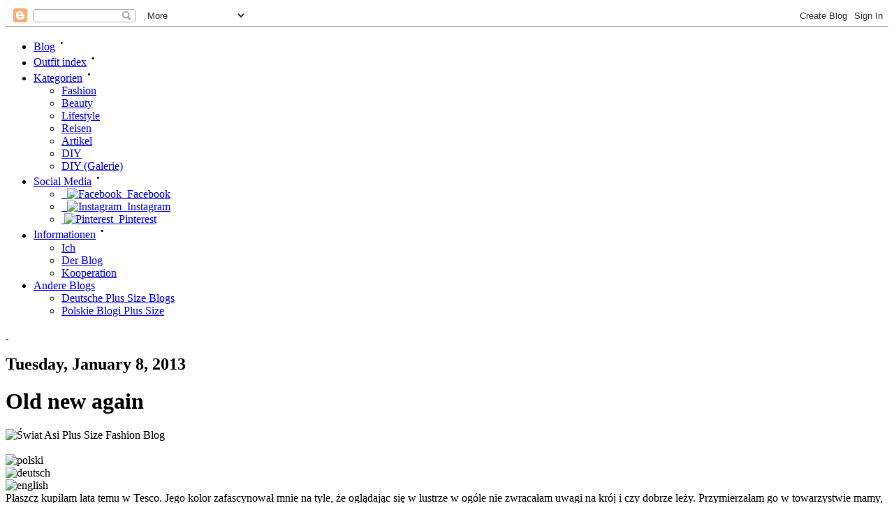

--- FILE ---
content_type: text/html; charset=UTF-8
request_url: http://www.theplussizeblog.com/2013/01/old-new-again.html
body_size: 21613
content:
<!DOCTYPE html>
<html xmlns='http://www.w3.org/1999/xhtml' xmlns:b='http://www.google.com/2005/gml/b' xmlns:data='http://www.google.com/2005/gml/data' xmlns:expr='http://www.google.com/2005/gml/expr' xmlns:fb='https://ogp.me/ns/fb#'>
<head>
<link href='https://www.blogger.com/static/v1/widgets/2944754296-widget_css_bundle.css' rel='stylesheet' type='text/css'/>
<meta content='vN_dBmKwbCENsEpzSBx8oojqyqQ' name='alexaVerifyID'/>
<meta content='05ab1ac5069f4015ef64c2dea327f8cf' name='p:domain_verify'/>
<meta content='text/html; charset=UTF-8' http-equiv='Content-Type'/>
<meta content='IE=8, IE=9' http-equiv='X-UA-Compatible'/>
<script src='https://ajax.googleapis.com/ajax/libs/jquery/1/jquery.min.js' type='text/javascript'></script>
<script src='https://theplussizeblog.de/blog/scripts/scripts.js?version=101'></script>
<script src='https://theplussizeblog.de/blog/scripts/cookie.js?version=101'></script>
<script async='async' data-pin-height='32' data-pin-hover='true' data-pin-shape='rectangle' src='//assets.pinterest.com/js/pinit.js'></script>
<!-- script src='https://cdnjs.cloudflare.com/ajax/libs/Snowstorm/20131208/snowstorm-min.js'/ -->
<!--[if IE]> <meta http-equiv="CACHE-CONTROL" content="NO-CACHE"/> <meta http-equiv="PRAGMA" content="NO-CACHE"/> <script type="text/javascript" src="https://cdnjs.cloudflare.com/ajax/libs/jquery-ajaxtransport-xdomainrequest/1.0.3/jquery.xdomainrequest.min.js"></script> <![endif]-->
<!-- Meta description block - start -->
<meta content='blog,xl,xxl,ubrania,kosmetyki,moda,kolczyki,buty,sweter,plus size,große größen,größe,curvy,fashion,damenmode,diy,puszysta,modeblog,plus size fashion blog,shinybox,dm lieblinge,asos curve,fiorelli,new look inspire,primark,fiorelli' name='keywords'/>
<meta content='A blog about a plus size style of clothing, diy, travels and much more. Available in Polish, English and German' name='description'/>
<!-- Meta description block - end -->
<meta content='NOODP' name='robots'/>
<meta content='text/html; charset=UTF-8' http-equiv='Content-Type'/>
<meta content='blogger' name='generator'/>
<link href='http://www.theplussizeblog.com/favicon.ico' rel='icon' type='image/x-icon'/>
<link href='http://www.theplussizeblog.com/2013/01/old-new-again.html' rel='canonical'/>
<link rel="alternate" type="application/atom+xml" title="Plus Size Blog - Atom" href="http://www.theplussizeblog.com/feeds/posts/default" />
<link rel="alternate" type="application/rss+xml" title="Plus Size Blog - RSS" href="http://www.theplussizeblog.com/feeds/posts/default?alt=rss" />
<link rel="service.post" type="application/atom+xml" title="Plus Size Blog - Atom" href="https://www.blogger.com/feeds/732396238989517150/posts/default" />

<link rel="alternate" type="application/atom+xml" title="Plus Size Blog - Atom" href="http://www.theplussizeblog.com/feeds/3804861047272934419/comments/default" />
<!--Can't find substitution for tag [blog.ieCssRetrofitLinks]-->
<link href='http://swiatasi.pl/images/moda-xl/17122012.jpg' rel='image_src'/>
<meta content='http://www.theplussizeblog.com/2013/01/old-new-again.html' property='og:url'/>
<meta content='Old new again' property='og:title'/>
<meta content='                                               Płaszcz kupiłam lata temu w Tesco. Jego kolor zafascynował mnie na tyle, że oglądając się w l...' property='og:description'/>
<meta content='https://lh3.googleusercontent.com/blogger_img_proxy/AEn0k_tfCHKLRSt-21v-fWyXn8OnOLFUJEKr2Ocm25_g4vbWZEYzhDI_lit7_Ic9a7psm3Yp7zb3FusuKlPpJYuQ7mX4hDnyE_PSpoEe0cWc6j7FWQ=w1200-h630-p-k-no-nu' property='og:image'/>
<title>Plus Size Blog: Old new again</title>
<link href='https://theplussizeblog.de/blog/css/style.css' rel='stylesheet'/>
<style id='page-skin-1' type='text/css'><!--

--></style>
<link href='https://theplussizeblog.de/blog/css/xmas2012.css?version=1' rel='stylesheet'/>
<link href='https://fonts.googleapis.com/css?family=Fjalla+One&subset=latin,latin-ext' rel='stylesheet' type='text/css'/>
<link href='https://fonts.googleapis.com/css?family=Exo+2:400,200&subset=latin,latin-ext' rel='stylesheet' type='text/css'/>
<link href='https://fonts.googleapis.com/css?family=Oswald:400,300,700&subset=latin,latin-ext' rel='stylesheet' type='text/css'/>
<link href='https://fonts.googleapis.com/css?family=Open+Sans:400,300,600,700,800&subset=latin,latin-ext' rel='stylesheet' type='text/css'/>
<link href='https://www.blogger.com/dyn-css/authorization.css?targetBlogID=732396238989517150&amp;zx=32e37e7d-511a-45f3-a7d8-d265c5f5f39f' media='none' onload='if(media!=&#39;all&#39;)media=&#39;all&#39;' rel='stylesheet'/><noscript><link href='https://www.blogger.com/dyn-css/authorization.css?targetBlogID=732396238989517150&amp;zx=32e37e7d-511a-45f3-a7d8-d265c5f5f39f' rel='stylesheet'/></noscript>
<meta name='google-adsense-platform-account' content='ca-host-pub-1556223355139109'/>
<meta name='google-adsense-platform-domain' content='blogspot.com'/>

<!-- data-ad-client=ca-pub-7215046709482986 -->

</head>
<body class='loading'>
<div id='fb-root'></div>
<script>(function(d, s, id) {
  var js, fjs = d.getElementsByTagName(s)[0];
  if (d.getElementById(id)) return;
  js = d.createElement(s); js.id = id;
  js.src = "//connect.facebook.net/pl_PL/all.js#xfbml=1";
  fjs.parentNode.insertBefore(js, fjs);
}(document, 'script', 'facebook-jssdk'));</script>
<!--00368041-->
<div class='navbar section' id='navbar'><div class='widget Navbar' data-version='1' id='Navbar1'><script type="text/javascript">
    function setAttributeOnload(object, attribute, val) {
      if(window.addEventListener) {
        window.addEventListener('load',
          function(){ object[attribute] = val; }, false);
      } else {
        window.attachEvent('onload', function(){ object[attribute] = val; });
      }
    }
  </script>
<div id="navbar-iframe-container"></div>
<script type="text/javascript" src="https://apis.google.com/js/platform.js"></script>
<script type="text/javascript">
      gapi.load("gapi.iframes:gapi.iframes.style.bubble", function() {
        if (gapi.iframes && gapi.iframes.getContext) {
          gapi.iframes.getContext().openChild({
              url: 'https://www.blogger.com/navbar/732396238989517150?po\x3d3804861047272934419\x26origin\x3dhttp://www.theplussizeblog.com',
              where: document.getElementById("navbar-iframe-container"),
              id: "navbar-iframe"
          });
        }
      });
    </script><script type="text/javascript">
(function() {
var script = document.createElement('script');
script.type = 'text/javascript';
script.src = '//pagead2.googlesyndication.com/pagead/js/google_top_exp.js';
var head = document.getElementsByTagName('head')[0];
if (head) {
head.appendChild(script);
}})();
</script>
</div></div>
<div id='followers'>
<div class='tabs no-items section' id='crosscol'></div>
<div class='tabs no-items section' id='crosscol-overflow'></div>
</div>
<div id='czarny_pasek'>
<!-- POCZĄTEK -->
<ul class='titleBar'>
<li class='main-home'>
<a href='https://theplussizeblog.de/index.php' title='Blog - main page'>Blog</a>
<sup>&#160;&#8226;&#160;</sup>
</li>
<li class='main-photoblog animated pulse'>
<a href='https://photoblog.theplussizeblog.de' target='_blank' title='My photoblog - only pictures, no text'>Outfit index</a>
<sup>&#160;&#8226;&#160;</sup>
</li>
<li class='main-categories'>
<a href='#' title='Categories'>Kategorien</a>
<sup>&#160;&#8226;&#160;</sup>
<ul class='submenu' id='list-categories'>
<li><a href='https://theplussizeblog.de/index.php/category/aaaF'>Fashion</a></li>
<li><a href='https://theplussizeblog.de/index.php/category/aaacsms'>Beauty</a></li>
<li><a href='https://theplussizeblog.de/index.php/Lifestyle'>Lifestyle</a></li>
<li><a href='https://theplussizeblog.de/index.php/category/aaaTr'>Reisen</a></li>
<li><a href='https://theplussizeblog.de/index.php/Articles'>Artikel</a></li>
<li><a href='https://theplussizeblog.de/index.php/category/DIY'>DIY</a></li>
<li><a href='https://diy.theplussizeblog.de' target='_blank'>DIY (Galerie)</a></li>
</ul>
</li>
<li class='main-media'>
<a href='#' title='Media'>Social Media</a>
<sup>&#160;&#8226;&#160;</sup>
<ul class='submenu' id='list-media'>
<li><a href='https://facebook.com/theplussizeblog' target='_blank'>&#160;&#160;<img alt='Facebook' src='https://images.theplussizeblog.de/social/media/facebook.png' width='16'/> &#160;Facebook</a></li>
<li><a href='https://instagram.com/theplussizeblog' target='_blank'>&#160;&#160;<img alt='Instagram' src='https://images.theplussizeblog.de/social/media/instagram.png' width='16'/> &#160;Instagram</a></li>
<li><a href='https://pinterest.com/theplussizeblog' target='_blank'>&#160;<img alt='Pinterest' src='https://images.theplussizeblog.de/social/media/pinterest.png' width='16'/> &#160;Pinterest</a></li>
</ul>
</li>
<li class='main-information'>
<a href='#' title='Information'>Informationen</a>
<sup>&#160;&#8226;&#160;</sup>
<ul class='submenu' id='list-information'>
<li><a href='https://theplussizeblog.de/index.php/site/about'>Ich</a></li>
<li><a href='https://theplussizeblog.de/index.php/site/about_theplussizeblog'>Der Blog</a></li>
<li><a href='https://theplussizeblog.de/index.php/site/advertising'>Kooperation</a></li>
</ul>
</li>
<li class='main-external'>
<a href='#' title='External links'>Andere Blogs</a>
<ul class='submenu' id='list-external'>
<li><a href='https://plussizebloglist.blogspot.de/'>Deutsche Plus Size Blogs</a></li>
<li><a href='https://polskieblogiplussize.blogspot.com/'>Polskie Blogi Plus Size</a></li>
</ul>
</li>
</ul></div>
<!-- KONIEC -->
<div id='allcontent'>
<div id='header'>
<a class='header-link' href='http://www.theplussizeblog.com/'>&#160;</a>
</div>
<div id='maincontent'>
<div class='equalsize' id='maincontent-left'>
<div class='intern'>
<div class='main section' id='main'><div class='widget Blog' data-version='1' id='Blog1'>
<div class='blog-posts hfeed'>
<!--Can't find substitution for tag [defaultAdStart]-->

                                                    <div class="date-outer">
                                                

                                                    <div class="date-posts">
                                                
<div class='post-outer'>
<div class='post hentry'>
<a name='3804861047272934419'></a>
<h2 class='date-header'>
<span class='entry-date updated'>Tuesday, January 8, 2013</span>
</h2>
<h1 class='post-title entry-title'>
Old new again
</h1>
<div class='post-header'>
<div class='post-header-line-1'></div>
</div>
<div class='post-body entry-content' id='post-body-3804861047272934419'>
<img alt="Świat Asi Plus Size Fashion Blog" src="http://swiatasi.pl/images/moda-xl/17122012.jpg" title="Świat Asi Plus Size Fashion Blog"><br><br>
<div class="languages">
    <div class="langbar">
        <div class="pl"><img alt="polski" onclick="langSwitcher( &#39;pl&#39; );" src="http://swiatasi.pl/images/flags/pl.png" title="polski" /></div>
        <div class="de"><img alt="deutsch" onclick="langSwitcher( &#39;de&#39; );" src="http://swiatasi.pl/images/flags/de.png" title="deutsch" /></div>
        <div class="en"><img alt="english" onclick="langSwitcher( &#39;en&#39; );" src="http://swiatasi.pl/images/flags/en.png" title="english" /></div>
    </div>
<!-- POCZĄTEK SEKCJI DO SKOPIOWANIA -->
    <div class="contents">
<!-- SEKCJA PL POCZĄTEK -->
<div class="text-pl">
Płaszcz kupiłam lata temu w Tesco. Jego kolor zafascynował mnie na tyle, że oglądając się w lustrze w ogóle nie zwracałam uwagi na krój i czy dobrze leży. Przymierzałam go w towarzystwie mamy, która twierdziła, że świetnie leży. Kolor i te zapewnienia wystarczyły mi by go kupić. W domu jednak okazało się, że nie jestem z niego zbyt zadowolona. Krępował ruchy, nie podobały mi się wystające ramiona i nie mogłam przyzwyczaić się do dziwnego dla mnie wtedy kroju. Rok temu wygrzebałam go ze strychu i przywiozłam tu do Niemiec. Dopiero teraz, gdy ciut udało mi się schudnąć zaczęłam się sobie w nim podobać i co ważniejsze, dobrze w nim czuć. Zrobił się lekko luźniejszy dzięki czemu wygodniej się go nosi. Kolorem nadal się zachwycam i cieszę się, że nie oddałam go wtedy z powrotem do sklepu. Sam róż wydawał mi się jednak trochę nudny więc go ożywiłam zieloną torebką i dodałam ulubioną chustę ludową - zeszłoroczny prezent od babci. W Polsce tego typu chusty są codziennością - tu w Niemczech - niespotykane. I do tego kozaki, które ostatnio udało mi się kupić - wreszcie buty z wysoką cholewką, które pasują nawet na bardzo, bardzo grube łydki. Ale o nich opowiem może innym razem :)<br><br>
Swoją drogą - parę dni temu kupiłam kolejny płaszcz, a raczej kurtkę. Ale nauczona poprzednimi doświadczeniami nie zwracałam uwagi tylko na kolor :) Ale o tym też następnym razem :)<br>
</div>
<!-- SEKCJA PL KONIEC -->

<!-- SEKCJA DE POCZĄTEK -->
<div class="text-de">
Den Mantel habe ich vor Jahren bei Tesco gekauft. Seine Farbe hat mich so sehr fasziniert, dass ich die Tatsache ob er gut liegt oder bequem ist voll und ganz ignoriert habe. Als ich ihn anprobiert habe war meine Mama mit mir und sagte, dass er gut auf mir aussähe. Dies und die Farbe reichten als Argumente völlig aus um ihn zu kaufen. Erst zu Hause habe ich festgestellt, dass die stehenden Schultern mich stören, der Schnitt mir nicht gefällt und ich mich in ihm unwohl fühle. Er war vielleicht eine oder zwei Größen zu klein für mich. Vor einem Jahr habe ich ihn auf dem Dachboden wieder gefunden und die Farbe hat es mir wieder angetan. Jetzt wo ich etwas abgenommen habe liegt er viel besser und ist viel bequemer. Hier, um das Pink etwas fröhlicher zu machen habe ich den Mantel mit einer grünen Tasche kombiniert und dazu ein polnisches folkloristisches Tuch über gebunden. Und dazu trage ich meine neuen Stiefel über die ich mich übrigens sehr freue. Sie sind für Frauen mit extra großen Schaftbreite. Ich selbst habe ca. 47 cm und könnte noch mehr haben und die Stiefel würden hervorragend passen! Aber darüber schreibe ich ein anderes Mal :)<br><Br>
Übrigens: ich habe mir vor ein Paar Tagen noch eine Jacke gekauft - diesmal habe ich nicht nur auf die Farbe geachtet so, dass ich sie schon jetzt gerne tragen kann :)
</div>
<!-- SEKCJA DE KONIEC -->

<!-- SEKCJA EN POCZĄTEK -->
<div class="text-en">
The coat I bought at Tesco years ago. I was so fascinated by the colour that I didn't pay attention if the coat fitted me or even was comfortable. My mom was with me in the fitting room and claimed it looked good on me. This and the great colour was enough to buy the coat. At home it turned out that I didn't like the shoulders nor the whole cutting and that it could be one or two sizes bigger. Last year I found this coat in the attic. Meanwhile I lost some weight thanks what the coat is much more comfortable now. I am glad that I didn't give it back to the store. I combined the pink with a green bag and a polish folklore scarf.<br><br>
And lately I bought a new jacket but this time I paid attention for everything. Not only the colour :) 
</div>
<!-- SEKCJA EN KONIEC -->
</div>
<!-- KONIEC SEKCJI DO SKOPIOWANIA -->
</div>

<img alt="Świat Asi Plus Size Fashion Blog" src="http://swiatasi.pl/images/moda-xl/17122012-2.jpg" title="Świat Asi Plus Size Fashion Blog"><br><br>
<img alt="Świat Asi Plus Size Fashion Blog" src="http://swiatasi.pl/images/moda-xl/17122012-3.jpg" title="Świat Asi Plus Size Fashion Blog"><br><br>
<img alt="Świat Asi Plus Size Fashion Blog" src="http://swiatasi.pl/images/moda-xl/17122012-4.jpg" title="Świat Asi Plus Size Fashion Blog"><br><br>
<div style='clear: both;'></div>
</div>
<div class='post-footer'>
<div class='post-footer-line post-footer-line-1'><span class='post-author vcard'>
Autor:
<span class='fn'>
<a href='https://www.blogger.com/profile/06825801401404334696' rel='author' title='author profile'>
Joanna - ThePlusSizeBlog.com
</a>
</span>
</span>
<span class='post-timestamp'>
o
<a class='timestamp-link' href='http://www.theplussizeblog.com/2013/01/old-new-again.html' rel='bookmark' title='permanent link'><abbr class='updated published' title='2013-01-08T20:59:00+01:00'>20:59</abbr></a>
</span>
<span class='post-comment-link'>
</span>
<span class='post-icons'>
<span class='item-action'>
<a href='https://www.blogger.com/email-post/732396238989517150/3804861047272934419' title='Email Post'>
<img alt='' class='icon-action' height='13' src='https://img1.blogblog.com/img/icon18_email.gif' width='18'/>
</a>
</span>
<span class='item-control blog-admin pid-626746014'>
<a href='https://www.blogger.com/post-edit.g?blogID=732396238989517150&postID=3804861047272934419&from=pencil' title='Edit Post'>
<img alt='' class='icon-action' height='18' src='https://img2.blogblog.com/img/icon18_edit_allbkg.gif' width='18'/>
</a>
</span>
</span>
<div class='post-share-buttons goog-inline-block'>
</div>
</div>
<div class='post-footer-line post-footer-line-2'><span class='post-labels'>
Etykiety:
<a href='http://www.theplussizeblog.com/search/label/aaaF' rel='tag'>aaaF</a>,
<a href='http://www.theplussizeblog.com/search/label/folklorystyczna%20chusta%20%2F%20folkloristisches%20Tuch%20%2F%20folkloristic%20scarf' rel='tag'>folklorystyczna chusta / folkloristisches Tuch / folkloristic scarf</a>,
<a href='http://www.theplussizeblog.com/search/label/R%C3%B3%C5%BCowy%20p%C5%82aszcz%20%2F%20Rosa%20Mantel%20%2F%20Pink%20Coat' rel='tag'>Różowy płaszcz / Rosa Mantel / Pink Coat</a>,
<a href='http://www.theplussizeblog.com/search/label/Zielona%20torebka%20%2F%20Gr%C3%BCne%20Tasche%20%2F%20Green%20bag' rel='tag'>Zielona torebka / Grüne Tasche / Green bag</a>
</span>
</div>
<div class='post-footer-line post-footer-line-3'><span class='reaction-buttons'>
</span>
<span class='post-location'>
</span>
</div>
</div>
</div>
<br/><br/>
<script async='async' src='//pagead2.googlesyndication.com/pagead/js/adsbygoogle.js'></script>
<ins class='adsbygoogle' data-ad-client='ca-pub-7215046709482986' data-ad-slot='2777377751' style='display:inline-block;width:700px;height:90px'></ins>
<script>
(adsbygoogle = window.adsbygoogle || []).push({});
</script>
<div class='comments' id='comments'>
<a name='comments'></a>
<h4>24 comments:</h4>
<div class='comments-content'>
<script async='async' src='' type='text/javascript'></script>
<script type='text/javascript'>
                                        (function() {
                                            var items = null;
                                            var msgs = null;
                                            var config = {};

                                            // <![CDATA[
                                            var cursor = null;
                                            if (items && items.length > 0) {
                                                cursor = parseInt(items[items.length - 1].timestamp) + 1;
                                            }

                                            var bodyFromEntry = function(entry) {
                                                if (entry.gd$extendedProperty) {
                                                    for (var k in entry.gd$extendedProperty) {
                                                        if (entry.gd$extendedProperty[k].name == 'blogger.contentRemoved') {
                                                            return '<span class="deleted-comment">' + entry.content.$t + '</span>';
                                                        }
                                                    }
                                                }
                                                return entry.content.$t;
                                            }

                                            var parse = function(data) {
                                                cursor = null;
                                                var comments = [];
                                                if (data && data.feed && data.feed.entry) {
                                                    for (var i = 0, entry; entry = data.feed.entry[i]; i++) {
                                                        var comment = {};
                                                        // comment ID, parsed out of the original id format
                                                        var id = /blog-(\d+).post-(\d+)/.exec(entry.id.$t);
                                                        comment.id = id ? id[2] : null;
                                                        comment.body = bodyFromEntry(entry);
                                                        comment.timestamp = Date.parse(entry.published.$t) + '';
                                                        if (entry.author && entry.author.constructor === Array) {
                                                            var auth = entry.author[0];
                                                            if (auth) {
                                                                comment.author = {
                                                                    name: (auth.name ? auth.name.$t : undefined),
                                                                    profileUrl: (auth.uri ? auth.uri.$t : undefined),
                                                                    avatarUrl: (auth.gd$image ? auth.gd$image.src : undefined)
                                                                };
                                                            }
                                                        }
                                                        if (entry.link) {
                                                            if (entry.link[2]) {
                                                                comment.link = comment.permalink = entry.link[2].href;
                                                            }
                                                            if (entry.link[3]) {
                                                                var pid = /.*comments\/default\/(\d+)\?.*/.exec(entry.link[3].href);
                                                                if (pid && pid[1]) {
                                                                    comment.parentId = pid[1];
                                                                }
                                                            }
                                                        }
                                                        comment.deleteclass = 'item-control blog-admin';
                                                        if (entry.gd$extendedProperty) {
                                                            for (var k in entry.gd$extendedProperty) {
                                                                if (entry.gd$extendedProperty[k].name == 'blogger.itemClass') {
                                                                    comment.deleteclass += ' ' + entry.gd$extendedProperty[k].value;
                                                                } else if (entry.gd$extendedProperty[k].name == 'blogger.displayTime') {
                                                                    comment.displayTime = entry.gd$extendedProperty[k].value;
                                                                }
                                                            }
                                                        }
                                                        comments.push(comment);
                                                    }
                                                }
                                                return comments;
                                            };

                                            var paginator = function(callback) {
                                                if (hasMore()) {
                                                    var url = config.feed + '?alt=json&v=2&orderby=published&reverse=false&max-results=50';
                                                    if (cursor) {
                                                        url += '&published-min=' + new Date(cursor).toISOString();
                                                    }
                                                    window.bloggercomments = function(data) {
                                                        var parsed = parse(data);
                                                        cursor = parsed.length < 50 ? null
                                                        : parseInt(parsed[parsed.length - 1].timestamp) + 1
                                                        callback(parsed);
                                                        window.bloggercomments = null;
                                                    }
                                                    url += '&callback=bloggercomments';
                                                    var script = document.createElement('script');
                                                    script.type = 'text/javascript';
                                                    script.src = url;
                                                    document.getElementsByTagName('head')[0].appendChild(script);
                                                }
                                            };
                                            var hasMore = function() {
                                                return !!cursor;
                                            };
                                            var getMeta = function(key, comment) {
                                                if ('iswriter' == key) {
                                                    var matches = !!comment.author
                                                        && comment.author.name == config.authorName
                                                        && comment.author.profileUrl == config.authorUrl;
                                                    return matches ? 'true' : '';
                                                } else if ('deletelink' == key) {
                                                    return config.baseUri + '/delete-comment.g?blogID='
                                                        + config.blogId + '&postID=' + comment.id;
                                                } else if ('deleteclass' == key) {
                                                    return comment.deleteclass;
                                                }
                                                return '';
                                            };

                                            var replybox = null;
                                            var replyUrlParts = null;
                                            var replyParent = undefined;

                                            var onReply = function(commentId, domId) {
                                                if (replybox == null) {
                                                    // lazily cache replybox, and adjust to suit this style:
                                                    replybox = document.getElementById('comment-editor');
                                                    if (replybox != null) {
                                                        replybox.height = '250px';
                                                        replybox.style.display = 'block';
                                                        replyUrlParts = replybox.src.split('#');
                                                    }
                                                }
                                                if (replybox && (commentId !== replyParent)) {
                                                    document.getElementById(domId).insertBefore(replybox, null);
                                                    replybox.src = replyUrlParts[0]
                                                        + (commentId ? '&parentID=' + commentId : '')
                                                        + '#' + replyUrlParts[1];
                                                    replyParent = commentId;
                                                }
                                            };

                                            var hash = (window.location.hash || '#').substring(1);
                                            var startThread, targetComment;
                                            if (/^comment-form_/.test(hash)) {
                                                startThread = hash.substring('comment-form_'.length);
                                            } else if (/^c[0-9]+$/.test(hash)) {
                                                targetComment = hash.substring(1);
                                            }

                                            // Configure commenting API:
                                            var configJso = {
                                                'maxDepth': config.maxThreadDepth
                                            };
                                            var provider = {
                                                'id': config.postId,
                                                'data': items,
                                                'loadNext': paginator,
                                                'hasMore': hasMore,
                                                'getMeta': getMeta,
                                                'onReply': onReply,
                                                'rendered': true,
                                                'initComment': targetComment,
                                                'initReplyThread': startThread,
                                                'config': configJso,
                                                'messages': msgs
                                            };

                                            var render = function() {
                                                if (window.goog && window.goog.comments) {
                                                    var holder = document.getElementById('comment-holder');
                                                    window.goog.comments.render(holder, provider);
                                                }
                                            };

                                            // render now, or queue to render when library loads:
                                            if (window.goog && window.goog.comments) {
                                                render();
                                            } else {
                                                window.goog = window.goog || {};
                                                window.goog.comments = window.goog.comments || {};
                                                window.goog.comments.loadQueue = window.goog.comments.loadQueue || [];
                                                window.goog.comments.loadQueue.push(render);
                                            }
                                        })();
                                        // ]]>
                                    </script>
<div id='comment-holder'>
<div class="comment-thread toplevel-thread"><ol id="top-ra"><li class="comment" id="c3632070466239281296"><div class="avatar-image-container"><img src="//blogger.googleusercontent.com/img/b/R29vZ2xl/AVvXsEg4jGB2eN95U5z-SbNXeXKZH-Ur65W5qQE2WYwAo7PeihyVQ-CTcZkaUQrhpbfK2y3BFyWS1ichZ0KKcwXozsTNSfQPf5fNvak5CzuBvSDuE6RsHHXBr7cWcEk2gvq6QAM/s45-c/alice.jpg" alt=""/></div><div class="comment-block"><div class="comment-header"><cite class="user"><a href="https://www.blogger.com/profile/10668851329867805989" rel="nofollow">skiminastka</a></cite><span class="icon user "></span><span class="datetime secondary-text"><a rel="nofollow" href="http://www.theplussizeblog.com/2013/01/old-new-again.html?showComment=1357675771227#c3632070466239281296">January 8, 2013 at 9:09&#8239;PM</a></span></div><p class="comment-content">hehe często tak jest, że kolor jest tak piękny, że na resztę zapominamy spojrzeć:) ja też podobnie miewam. bardzo ładne zdjęcia! kolor szminki pasuje idealnie! pozdrawiam;)</p><span class="comment-actions secondary-text"><a class="comment-reply" target="_self" data-comment-id="3632070466239281296">Reply</a><span class="item-control blog-admin blog-admin pid-1520887650"><a target="_self" href="https://www.blogger.com/comment/delete/732396238989517150/3632070466239281296">Delete</a></span></span></div><div class="comment-replies"><div id="c3632070466239281296-rt" class="comment-thread inline-thread hidden"><span class="thread-toggle thread-expanded"><span class="thread-arrow"></span><span class="thread-count"><a target="_self">Replies</a></span></span><ol id="c3632070466239281296-ra" class="thread-chrome thread-expanded"><div></div><div id="c3632070466239281296-continue" class="continue"><a class="comment-reply" target="_self" data-comment-id="3632070466239281296">Reply</a></div></ol></div></div><div class="comment-replybox-single" id="c3632070466239281296-ce"></div></li><li class="comment" id="c3287078004248966191"><div class="avatar-image-container"><img src="//blogger.googleusercontent.com/img/b/R29vZ2xl/AVvXsEhpr-yV_TyBfCffYbVFa73lROkGOHB2PDxiFCbiHdm56Aj-QexbTL-BRAQeFjixdGcBN6rxuCVOhZrRna-ZSQvQjRezVQu6fX0qVJgvvOES5plSjYWGxZ3ohGnV15zA6Wg/s45-c/552680_4470703608259_912635332_n.jpg" alt=""/></div><div class="comment-block"><div class="comment-header"><cite class="user"><a href="https://www.blogger.com/profile/16906534910034927390" rel="nofollow">The Spot</a></cite><span class="icon user "></span><span class="datetime secondary-text"><a rel="nofollow" href="http://www.theplussizeblog.com/2013/01/old-new-again.html?showComment=1357676353965#c3287078004248966191">January 8, 2013 at 9:19&#8239;PM</a></span></div><p class="comment-content">szal jest genialny. :) kolory dominują, to prawda ;)<br><br>pozdrawiam<br>the spot</p><span class="comment-actions secondary-text"><a class="comment-reply" target="_self" data-comment-id="3287078004248966191">Reply</a><span class="item-control blog-admin blog-admin pid-1746451567"><a target="_self" href="https://www.blogger.com/comment/delete/732396238989517150/3287078004248966191">Delete</a></span></span></div><div class="comment-replies"><div id="c3287078004248966191-rt" class="comment-thread inline-thread hidden"><span class="thread-toggle thread-expanded"><span class="thread-arrow"></span><span class="thread-count"><a target="_self">Replies</a></span></span><ol id="c3287078004248966191-ra" class="thread-chrome thread-expanded"><div></div><div id="c3287078004248966191-continue" class="continue"><a class="comment-reply" target="_self" data-comment-id="3287078004248966191">Reply</a></div></ol></div></div><div class="comment-replybox-single" id="c3287078004248966191-ce"></div></li><li class="comment" id="c5106703220382195176"><div class="avatar-image-container"><img src="//www.blogger.com/img/blogger_logo_round_35.png" alt=""/></div><div class="comment-block"><div class="comment-header"><cite class="user"><a href="https://www.blogger.com/profile/14885739392672981307" rel="nofollow">Żaneta</a></cite><span class="icon user "></span><span class="datetime secondary-text"><a rel="nofollow" href="http://www.theplussizeblog.com/2013/01/old-new-again.html?showComment=1357678130312#c5106703220382195176">January 8, 2013 at 9:48&#8239;PM</a></span></div><p class="comment-content">bardzo fajnie :)<br>płaszczyk bardzo ładny<br>zazdroszczę kozaków ;). ja na siebie nie mogę znaleźć :(<br></p><span class="comment-actions secondary-text"><a class="comment-reply" target="_self" data-comment-id="5106703220382195176">Reply</a><span class="item-control blog-admin blog-admin pid-385943337"><a target="_self" href="https://www.blogger.com/comment/delete/732396238989517150/5106703220382195176">Delete</a></span></span></div><div class="comment-replies"><div id="c5106703220382195176-rt" class="comment-thread inline-thread hidden"><span class="thread-toggle thread-expanded"><span class="thread-arrow"></span><span class="thread-count"><a target="_self">Replies</a></span></span><ol id="c5106703220382195176-ra" class="thread-chrome thread-expanded"><div></div><div id="c5106703220382195176-continue" class="continue"><a class="comment-reply" target="_self" data-comment-id="5106703220382195176">Reply</a></div></ol></div></div><div class="comment-replybox-single" id="c5106703220382195176-ce"></div></li><li class="comment" id="c7520180397421019433"><div class="avatar-image-container"><img src="//blogger.googleusercontent.com/img/b/R29vZ2xl/AVvXsEg4ytTvMkBZscm1Y8PxeGzapSTQRq4W8T5TTJKY2AHh9NnM-4M-pGevsvEXy50TwQjqUQuZSX8aGBfNw6BwsysiI7HjeG7QIB5TmL4CmuK4pczUm6qPdWkb1rmSrqUabw/s45-c/IMG_5614.JPG" alt=""/></div><div class="comment-block"><div class="comment-header"><cite class="user"><a href="https://www.blogger.com/profile/11238662951726632659" rel="nofollow">Magda</a></cite><span class="icon user "></span><span class="datetime secondary-text"><a rel="nofollow" href="http://www.theplussizeblog.com/2013/01/old-new-again.html?showComment=1357678171943#c7520180397421019433">January 8, 2013 at 9:49&#8239;PM</a></span></div><p class="comment-content">Mam taka sama albo bardzo podobna chuste i zostawilam ja w Polsce, czego teraz zaluje, bo w USA takich tym bardziej nie ma.Przy najblizszej wizycie w PL musze ja koniecznie zabrac.</p><span class="comment-actions secondary-text"><a class="comment-reply" target="_self" data-comment-id="7520180397421019433">Reply</a><span class="item-control blog-admin blog-admin pid-1882196080"><a target="_self" href="https://www.blogger.com/comment/delete/732396238989517150/7520180397421019433">Delete</a></span></span></div><div class="comment-replies"><div id="c7520180397421019433-rt" class="comment-thread inline-thread"><span class="thread-toggle thread-expanded"><span class="thread-arrow"></span><span class="thread-count"><a target="_self">Replies</a></span></span><ol id="c7520180397421019433-ra" class="thread-chrome thread-expanded"><div><li class="comment" id="c6668087519247117891"><div class="avatar-image-container"><img src="//blogger.googleusercontent.com/img/b/R29vZ2xl/AVvXsEg4ytTvMkBZscm1Y8PxeGzapSTQRq4W8T5TTJKY2AHh9NnM-4M-pGevsvEXy50TwQjqUQuZSX8aGBfNw6BwsysiI7HjeG7QIB5TmL4CmuK4pczUm6qPdWkb1rmSrqUabw/s45-c/IMG_5614.JPG" alt=""/></div><div class="comment-block"><div class="comment-header"><cite class="user"><a href="https://www.blogger.com/profile/11238662951726632659" rel="nofollow">Magda</a></cite><span class="icon user "></span><span class="datetime secondary-text"><a rel="nofollow" href="http://www.theplussizeblog.com/2013/01/old-new-again.html?showComment=1357678225232#c6668087519247117891">January 8, 2013 at 9:50&#8239;PM</a></span></div><p class="comment-content">P.S. Moj tez byla prezentem - mama przywiozla mi ja z wycieczki do Krynicy Gorskiej :)</p><span class="comment-actions secondary-text"><span class="item-control blog-admin blog-admin pid-1882196080"><a target="_self" href="https://www.blogger.com/comment/delete/732396238989517150/6668087519247117891">Delete</a></span></span></div><div class="comment-replies"><div id="c6668087519247117891-rt" class="comment-thread inline-thread hidden"><span class="thread-toggle thread-expanded"><span class="thread-arrow"></span><span class="thread-count"><a target="_self">Replies</a></span></span><ol id="c6668087519247117891-ra" class="thread-chrome thread-expanded"><div></div><div id="c6668087519247117891-continue" class="continue"><a class="comment-reply" target="_self" data-comment-id="6668087519247117891">Reply</a></div></ol></div></div><div class="comment-replybox-single" id="c6668087519247117891-ce"></div></li></div><div id="c7520180397421019433-continue" class="continue"><a class="comment-reply" target="_self" data-comment-id="7520180397421019433">Reply</a></div></ol></div></div><div class="comment-replybox-single" id="c7520180397421019433-ce"></div></li><li class="comment" id="c8300650671470677156"><div class="avatar-image-container"><img src="//www.blogger.com/img/blogger_logo_round_35.png" alt=""/></div><div class="comment-block"><div class="comment-header"><cite class="user"><a href="https://www.blogger.com/profile/18240311156930009730" rel="nofollow">Dyrdymałki</a></cite><span class="icon user "></span><span class="datetime secondary-text"><a rel="nofollow" href="http://www.theplussizeblog.com/2013/01/old-new-again.html?showComment=1357678197842#c8300650671470677156">January 8, 2013 at 9:49&#8239;PM</a></span></div><p class="comment-content">świetne te buty! Idealnie Ci pasują. <br>A chusty fakt - u nas są wszędzie;) co nie odbiera im uroku<br>pozdrawiam serdecznie:)</p><span class="comment-actions secondary-text"><a class="comment-reply" target="_self" data-comment-id="8300650671470677156">Reply</a><span class="item-control blog-admin blog-admin pid-647146326"><a target="_self" href="https://www.blogger.com/comment/delete/732396238989517150/8300650671470677156">Delete</a></span></span></div><div class="comment-replies"><div id="c8300650671470677156-rt" class="comment-thread inline-thread hidden"><span class="thread-toggle thread-expanded"><span class="thread-arrow"></span><span class="thread-count"><a target="_self">Replies</a></span></span><ol id="c8300650671470677156-ra" class="thread-chrome thread-expanded"><div></div><div id="c8300650671470677156-continue" class="continue"><a class="comment-reply" target="_self" data-comment-id="8300650671470677156">Reply</a></div></ol></div></div><div class="comment-replybox-single" id="c8300650671470677156-ce"></div></li><li class="comment" id="c9130178755180608480"><div class="avatar-image-container"><img src="//www.blogger.com/img/blogger_logo_round_35.png" alt=""/></div><div class="comment-block"><div class="comment-header"><cite class="user"><a href="https://www.blogger.com/profile/14984245702287942630" rel="nofollow">Stärneschyiin </a></cite><span class="icon user "></span><span class="datetime secondary-text"><a rel="nofollow" href="http://www.theplussizeblog.com/2013/01/old-new-again.html?showComment=1357719846286#c9130178755180608480">January 9, 2013 at 9:24&#8239;AM</a></span></div><p class="comment-content">wunderschöne Kombi!!!!<br>Gerade das Tuch ist das i-Tüpfchen!<br>Das hast du bestimmt von zu Hause mitgebracht?<br>Wunderschön!<br>Herzlichst nathalie</p><span class="comment-actions secondary-text"><a class="comment-reply" target="_self" data-comment-id="9130178755180608480">Reply</a><span class="item-control blog-admin blog-admin pid-1918795390"><a target="_self" href="https://www.blogger.com/comment/delete/732396238989517150/9130178755180608480">Delete</a></span></span></div><div class="comment-replies"><div id="c9130178755180608480-rt" class="comment-thread inline-thread hidden"><span class="thread-toggle thread-expanded"><span class="thread-arrow"></span><span class="thread-count"><a target="_self">Replies</a></span></span><ol id="c9130178755180608480-ra" class="thread-chrome thread-expanded"><div></div><div id="c9130178755180608480-continue" class="continue"><a class="comment-reply" target="_self" data-comment-id="9130178755180608480">Reply</a></div></ol></div></div><div class="comment-replybox-single" id="c9130178755180608480-ce"></div></li><li class="comment" id="c1886295564862917449"><div class="avatar-image-container"><img src="//4.bp.blogspot.com/-o1eoLCAL7cw/WbJN9hLRT0I/AAAAAAAAR5o/xxXIxzMKceUnbqTK1PDOBWfRw8CeFd-fwCK4BGAYYCw/s35/*" alt=""/></div><div class="comment-block"><div class="comment-header"><cite class="user"><a href="https://www.blogger.com/profile/18137750771087244538" rel="nofollow">Oderwistka</a></cite><span class="icon user "></span><span class="datetime secondary-text"><a rel="nofollow" href="http://www.theplussizeblog.com/2013/01/old-new-again.html?showComment=1357722495811#c1886295564862917449">January 9, 2013 at 10:08&#8239;AM</a></span></div><p class="comment-content">Twoje  lydki wcale nie są grube! Sliczny kolor tego plaszcza, pasuja Ci te zywe kolory. </p><span class="comment-actions secondary-text"><a class="comment-reply" target="_self" data-comment-id="1886295564862917449">Reply</a><span class="item-control blog-admin blog-admin pid-1268112248"><a target="_self" href="https://www.blogger.com/comment/delete/732396238989517150/1886295564862917449">Delete</a></span></span></div><div class="comment-replies"><div id="c1886295564862917449-rt" class="comment-thread inline-thread hidden"><span class="thread-toggle thread-expanded"><span class="thread-arrow"></span><span class="thread-count"><a target="_self">Replies</a></span></span><ol id="c1886295564862917449-ra" class="thread-chrome thread-expanded"><div></div><div id="c1886295564862917449-continue" class="continue"><a class="comment-reply" target="_self" data-comment-id="1886295564862917449">Reply</a></div></ol></div></div><div class="comment-replybox-single" id="c1886295564862917449-ce"></div></li><li class="comment" id="c1881074187382216545"><div class="avatar-image-container"><img src="//resources.blogblog.com/img/blank.gif" alt=""/></div><div class="comment-block"><div class="comment-header"><cite class="user">Anonymous</cite><span class="icon user "></span><span class="datetime secondary-text"><a rel="nofollow" href="http://www.theplussizeblog.com/2013/01/old-new-again.html?showComment=1357724079235#c1881074187382216545">January 9, 2013 at 10:34&#8239;AM</a></span></div><p class="comment-content">zdecydowanie trzeba znać się na modzie, żeby kupić taki ładny płaszczyk i to jeszcze w Tesco!</p><span class="comment-actions secondary-text"><a class="comment-reply" target="_self" data-comment-id="1881074187382216545">Reply</a><span class="item-control blog-admin blog-admin pid-1824472481"><a target="_self" href="https://www.blogger.com/comment/delete/732396238989517150/1881074187382216545">Delete</a></span></span></div><div class="comment-replies"><div id="c1881074187382216545-rt" class="comment-thread inline-thread hidden"><span class="thread-toggle thread-expanded"><span class="thread-arrow"></span><span class="thread-count"><a target="_self">Replies</a></span></span><ol id="c1881074187382216545-ra" class="thread-chrome thread-expanded"><div></div><div id="c1881074187382216545-continue" class="continue"><a class="comment-reply" target="_self" data-comment-id="1881074187382216545">Reply</a></div></ol></div></div><div class="comment-replybox-single" id="c1881074187382216545-ce"></div></li><li class="comment" id="c5677641120235092488"><div class="avatar-image-container"><img src="//2.bp.blogspot.com/-G9UTN4TVkIg/Ul5KDGpNvlI/AAAAAAAAHXU/gP7kbIi34No/s35/DSCN0358.JPG" alt=""/></div><div class="comment-block"><div class="comment-header"><cite class="user"><a href="https://www.blogger.com/profile/14526986982972640945" rel="nofollow">annikaherz</a></cite><span class="icon user "></span><span class="datetime secondary-text"><a rel="nofollow" href="http://www.theplussizeblog.com/2013/01/old-new-again.html?showComment=1357726260074#c5677641120235092488">January 9, 2013 at 11:11&#8239;AM</a></span></div><p class="comment-content">super schön siehst du aus!</p><span class="comment-actions secondary-text"><a class="comment-reply" target="_self" data-comment-id="5677641120235092488">Reply</a><span class="item-control blog-admin blog-admin pid-151171790"><a target="_self" href="https://www.blogger.com/comment/delete/732396238989517150/5677641120235092488">Delete</a></span></span></div><div class="comment-replies"><div id="c5677641120235092488-rt" class="comment-thread inline-thread hidden"><span class="thread-toggle thread-expanded"><span class="thread-arrow"></span><span class="thread-count"><a target="_self">Replies</a></span></span><ol id="c5677641120235092488-ra" class="thread-chrome thread-expanded"><div></div><div id="c5677641120235092488-continue" class="continue"><a class="comment-reply" target="_self" data-comment-id="5677641120235092488">Reply</a></div></ol></div></div><div class="comment-replybox-single" id="c5677641120235092488-ce"></div></li><li class="comment" id="c9162948497178037945"><div class="avatar-image-container"><img src="//blogger.googleusercontent.com/img/b/R29vZ2xl/AVvXsEgYGDu2-xYkKU-CbMdqhj4rtg4Ojv6C3xRbGXnmlqDtpiL4mGzOI5wRYSnd74x4FNqs0FQFF33ySWD-bX2UQgJb5NkIwfHpm4pqwJxkvme7BrWZ6nda44C7CCy6666UJA/s45-c/Startbild_Curvy_life_kontrast.jpg" alt=""/></div><div class="comment-block"><div class="comment-header"><cite class="user"><a href="https://www.blogger.com/profile/07599479840095338550" rel="nofollow">Jenny</a></cite><span class="icon user "></span><span class="datetime secondary-text"><a rel="nofollow" href="http://www.theplussizeblog.com/2013/01/old-new-again.html?showComment=1357726576581#c9162948497178037945">January 9, 2013 at 11:16&#8239;AM</a></span></div><p class="comment-content">In das Tuch habe ich mich sofort verliebt und mir sind tausend Ideen gekommen es zu kombinieren. Richtig toll.<br><br>Liebe Grüße,<br>Jenny</p><span class="comment-actions secondary-text"><a class="comment-reply" target="_self" data-comment-id="9162948497178037945">Reply</a><span class="item-control blog-admin blog-admin pid-743034092"><a target="_self" href="https://www.blogger.com/comment/delete/732396238989517150/9162948497178037945">Delete</a></span></span></div><div class="comment-replies"><div id="c9162948497178037945-rt" class="comment-thread inline-thread hidden"><span class="thread-toggle thread-expanded"><span class="thread-arrow"></span><span class="thread-count"><a target="_self">Replies</a></span></span><ol id="c9162948497178037945-ra" class="thread-chrome thread-expanded"><div></div><div id="c9162948497178037945-continue" class="continue"><a class="comment-reply" target="_self" data-comment-id="9162948497178037945">Reply</a></div></ol></div></div><div class="comment-replybox-single" id="c9162948497178037945-ce"></div></li><li class="comment" id="c5295180709452954994"><div class="avatar-image-container"><img src="//blogger.googleusercontent.com/img/b/R29vZ2xl/AVvXsEj0w1E4S-Wyi4KnF-OKqmM93iT7NExWNlI-ZxgTKrEIc0Tv2yv312MK7edpeM0XwYkCe14O-LD63k_ZU4k5nkiv6x7pjuGBzKIK2xuikaMzldmryj60q5RQtAFNjKJJFyE/s45-c/pb.jpg" alt=""/></div><div class="comment-block"><div class="comment-header"><cite class="user"><a href="https://www.blogger.com/profile/12348047124495590369" rel="nofollow">Mia</a></cite><span class="icon user "></span><span class="datetime secondary-text"><a rel="nofollow" href="http://www.theplussizeblog.com/2013/01/old-new-again.html?showComment=1357732553476#c5295180709452954994">January 9, 2013 at 12:55&#8239;PM</a></span></div><p class="comment-content">Ich finde der Mantel steht dir ausgezeichnet. Der Schnitt ist finde ich TOLL!!</p><span class="comment-actions secondary-text"><a class="comment-reply" target="_self" data-comment-id="5295180709452954994">Reply</a><span class="item-control blog-admin blog-admin pid-2044748015"><a target="_self" href="https://www.blogger.com/comment/delete/732396238989517150/5295180709452954994">Delete</a></span></span></div><div class="comment-replies"><div id="c5295180709452954994-rt" class="comment-thread inline-thread hidden"><span class="thread-toggle thread-expanded"><span class="thread-arrow"></span><span class="thread-count"><a target="_self">Replies</a></span></span><ol id="c5295180709452954994-ra" class="thread-chrome thread-expanded"><div></div><div id="c5295180709452954994-continue" class="continue"><a class="comment-reply" target="_self" data-comment-id="5295180709452954994">Reply</a></div></ol></div></div><div class="comment-replybox-single" id="c5295180709452954994-ce"></div></li><li class="comment" id="c4137980704527543327"><div class="avatar-image-container"><img src="//www.blogger.com/img/blogger_logo_round_35.png" alt=""/></div><div class="comment-block"><div class="comment-header"><cite class="user"><a href="https://www.blogger.com/profile/17803329597241351625" rel="nofollow">A new life</a></cite><span class="icon user "></span><span class="datetime secondary-text"><a rel="nofollow" href="http://www.theplussizeblog.com/2013/01/old-new-again.html?showComment=1357740281131#c4137980704527543327">January 9, 2013 at 3:04&#8239;PM</a></span></div><p class="comment-content">Bardzo ładna chusta :)</p><span class="comment-actions secondary-text"><a class="comment-reply" target="_self" data-comment-id="4137980704527543327">Reply</a><span class="item-control blog-admin blog-admin pid-1479343070"><a target="_self" href="https://www.blogger.com/comment/delete/732396238989517150/4137980704527543327">Delete</a></span></span></div><div class="comment-replies"><div id="c4137980704527543327-rt" class="comment-thread inline-thread hidden"><span class="thread-toggle thread-expanded"><span class="thread-arrow"></span><span class="thread-count"><a target="_self">Replies</a></span></span><ol id="c4137980704527543327-ra" class="thread-chrome thread-expanded"><div></div><div id="c4137980704527543327-continue" class="continue"><a class="comment-reply" target="_self" data-comment-id="4137980704527543327">Reply</a></div></ol></div></div><div class="comment-replybox-single" id="c4137980704527543327-ce"></div></li><li class="comment" id="c1083815206600095612"><div class="avatar-image-container"><img src="//resources.blogblog.com/img/blank.gif" alt=""/></div><div class="comment-block"><div class="comment-header"><cite class="user">Anonymous</cite><span class="icon user "></span><span class="datetime secondary-text"><a rel="nofollow" href="http://www.theplussizeblog.com/2013/01/old-new-again.html?showComment=1357747747238#c1083815206600095612">January 9, 2013 at 5:09&#8239;PM</a></span></div><p class="comment-content">I bardzo dobrze zrobiłaś zostawiając go sobie. Ja też mam ten problem czasem, coś kupie, a potem nabiera mocy urzędowej w szafie. Krój ma bardzo ładny. I chusta - nie będe orginalna (patrz. wcześniejsze koment.), ale jest cudna :)<br>pozdrawiam</p><span class="comment-actions secondary-text"><a class="comment-reply" target="_self" data-comment-id="1083815206600095612">Reply</a><span class="item-control blog-admin blog-admin pid-1824472481"><a target="_self" href="https://www.blogger.com/comment/delete/732396238989517150/1083815206600095612">Delete</a></span></span></div><div class="comment-replies"><div id="c1083815206600095612-rt" class="comment-thread inline-thread hidden"><span class="thread-toggle thread-expanded"><span class="thread-arrow"></span><span class="thread-count"><a target="_self">Replies</a></span></span><ol id="c1083815206600095612-ra" class="thread-chrome thread-expanded"><div></div><div id="c1083815206600095612-continue" class="continue"><a class="comment-reply" target="_self" data-comment-id="1083815206600095612">Reply</a></div></ol></div></div><div class="comment-replybox-single" id="c1083815206600095612-ce"></div></li><li class="comment" id="c1199925240255783208"><div class="avatar-image-container"><img src="//blogger.googleusercontent.com/img/b/R29vZ2xl/AVvXsEimejUNQgtnqGtprb214b5Qbp0RZLLGaPvxrGTHXRy0Lh3qF7uR66YXPZ3mCLyWF5Kur3GLyASH80WxDkthiU3fJqdDLzFzl_unfm99bSPUgHcLRHba1ksMRdiceE5XmNQ/s45-c/IMG_20120915_150352+-+Kopie.jpg" alt=""/></div><div class="comment-block"><div class="comment-header"><cite class="user"><a href="https://www.blogger.com/profile/13122525519025619662" rel="nofollow">Vanessa</a></cite><span class="icon user "></span><span class="datetime secondary-text"><a rel="nofollow" href="http://www.theplussizeblog.com/2013/01/old-new-again.html?showComment=1357755231406#c1199925240255783208">January 9, 2013 at 7:13&#8239;PM</a></span></div><p class="comment-content">ganz ganz toll siehst Du aus!</p><span class="comment-actions secondary-text"><a class="comment-reply" target="_self" data-comment-id="1199925240255783208">Reply</a><span class="item-control blog-admin blog-admin pid-1158788199"><a target="_self" href="https://www.blogger.com/comment/delete/732396238989517150/1199925240255783208">Delete</a></span></span></div><div class="comment-replies"><div id="c1199925240255783208-rt" class="comment-thread inline-thread hidden"><span class="thread-toggle thread-expanded"><span class="thread-arrow"></span><span class="thread-count"><a target="_self">Replies</a></span></span><ol id="c1199925240255783208-ra" class="thread-chrome thread-expanded"><div></div><div id="c1199925240255783208-continue" class="continue"><a class="comment-reply" target="_self" data-comment-id="1199925240255783208">Reply</a></div></ol></div></div><div class="comment-replybox-single" id="c1199925240255783208-ce"></div></li><li class="comment" id="c5146798883925447006"><div class="avatar-image-container"><img src="//blogger.googleusercontent.com/img/b/R29vZ2xl/AVvXsEgA2do-ZOuo7ZxBOYJjRw1n6Rv9XkaZrqAqoUsSyOEk7FsCzEZKaN9nH-d0Yh1_6_59kOixwPCjrUolZpANPrtPmT57pMhUTaF-_Om9fhnUoNsBItl8p8CqV0R0D3Pntw/s45-c/11.jpg" alt=""/></div><div class="comment-block"><div class="comment-header"><cite class="user"><a href="https://www.blogger.com/profile/01541880241343325879" rel="nofollow">Renia</a></cite><span class="icon user "></span><span class="datetime secondary-text"><a rel="nofollow" href="http://www.theplussizeblog.com/2013/01/old-new-again.html?showComment=1357760315363#c5146798883925447006">January 9, 2013 at 8:38&#8239;PM</a></span></div><p class="comment-content">Masz piękny płaszcz i chustę i bardzo dobrze Ci w takich kolorach:))Pozdrawiam serdecznie</p><span class="comment-actions secondary-text"><a class="comment-reply" target="_self" data-comment-id="5146798883925447006">Reply</a><span class="item-control blog-admin blog-admin pid-1946897455"><a target="_self" href="https://www.blogger.com/comment/delete/732396238989517150/5146798883925447006">Delete</a></span></span></div><div class="comment-replies"><div id="c5146798883925447006-rt" class="comment-thread inline-thread hidden"><span class="thread-toggle thread-expanded"><span class="thread-arrow"></span><span class="thread-count"><a target="_self">Replies</a></span></span><ol id="c5146798883925447006-ra" class="thread-chrome thread-expanded"><div></div><div id="c5146798883925447006-continue" class="continue"><a class="comment-reply" target="_self" data-comment-id="5146798883925447006">Reply</a></div></ol></div></div><div class="comment-replybox-single" id="c5146798883925447006-ce"></div></li><li class="comment" id="c7394377227843201533"><div class="avatar-image-container"><img src="//blogger.googleusercontent.com/img/b/R29vZ2xl/AVvXsEifqO45uqdVd-fZZHpGJtsqGWoKk56nPvfWc0I3Mr-_Id7hBLiBGwNfwIdOgrYX2zkneGFbVlchl3ngNKrCMVf7b4eS4OFA1omusvkdGfGrVp8aG9MTMmxhek7A2xDihpw/s45-c/aaaw.jpg" alt=""/></div><div class="comment-block"><div class="comment-header"><cite class="user"><a href="https://www.blogger.com/profile/12782173216978625856" rel="nofollow">o! morela</a></cite><span class="icon user "></span><span class="datetime secondary-text"><a rel="nofollow" href="http://www.theplussizeblog.com/2013/01/old-new-again.html?showComment=1357774919766#c7394377227843201533">January 10, 2013 at 12:41&#8239;AM</a></span></div><p class="comment-content">baardzo ładnie wyglądasz!</p><span class="comment-actions secondary-text"><a class="comment-reply" target="_self" data-comment-id="7394377227843201533">Reply</a><span class="item-control blog-admin blog-admin pid-1856761181"><a target="_self" href="https://www.blogger.com/comment/delete/732396238989517150/7394377227843201533">Delete</a></span></span></div><div class="comment-replies"><div id="c7394377227843201533-rt" class="comment-thread inline-thread hidden"><span class="thread-toggle thread-expanded"><span class="thread-arrow"></span><span class="thread-count"><a target="_self">Replies</a></span></span><ol id="c7394377227843201533-ra" class="thread-chrome thread-expanded"><div></div><div id="c7394377227843201533-continue" class="continue"><a class="comment-reply" target="_self" data-comment-id="7394377227843201533">Reply</a></div></ol></div></div><div class="comment-replybox-single" id="c7394377227843201533-ce"></div></li><li class="comment" id="c8007868076887613870"><div class="avatar-image-container"><img src="//www.blogger.com/img/blogger_logo_round_35.png" alt=""/></div><div class="comment-block"><div class="comment-header"><cite class="user"><a href="https://www.blogger.com/profile/14077099236175347709" rel="nofollow">Unknown</a></cite><span class="icon user "></span><span class="datetime secondary-text"><a rel="nofollow" href="http://www.theplussizeblog.com/2013/01/old-new-again.html?showComment=1357814147277#c8007868076887613870">January 10, 2013 at 11:35&#8239;AM</a></span></div><p class="comment-content">Tak to już jest, że niektóre rzeczy muszą odleżeć, by zyskać w naszych oczach;)</p><span class="comment-actions secondary-text"><a class="comment-reply" target="_self" data-comment-id="8007868076887613870">Reply</a><span class="item-control blog-admin blog-admin pid-285150209"><a target="_self" href="https://www.blogger.com/comment/delete/732396238989517150/8007868076887613870">Delete</a></span></span></div><div class="comment-replies"><div id="c8007868076887613870-rt" class="comment-thread inline-thread hidden"><span class="thread-toggle thread-expanded"><span class="thread-arrow"></span><span class="thread-count"><a target="_self">Replies</a></span></span><ol id="c8007868076887613870-ra" class="thread-chrome thread-expanded"><div></div><div id="c8007868076887613870-continue" class="continue"><a class="comment-reply" target="_self" data-comment-id="8007868076887613870">Reply</a></div></ol></div></div><div class="comment-replybox-single" id="c8007868076887613870-ce"></div></li><li class="comment" id="c4344754905055394330"><div class="avatar-image-container"><img src="//blogger.googleusercontent.com/img/b/R29vZ2xl/AVvXsEgtDy2pNqPbpC5YFRT1pTOE33aXi1L4HK7q99PaJ4XCe3Tbc8gAuH_p4pZXpFY-sQX9MH6d6C1tPEtI8QchPpfBx3wwkCEKmrCZLuIWQH8es93djaWrkblJcv0mn5z2KRU/s45-c/*" alt=""/></div><div class="comment-block"><div class="comment-header"><cite class="user"><a href="https://www.blogger.com/profile/15444687822749491870" rel="nofollow">Kati</a></cite><span class="icon user "></span><span class="datetime secondary-text"><a rel="nofollow" href="http://www.theplussizeblog.com/2013/01/old-new-again.html?showComment=1357840044727#c4344754905055394330">January 10, 2013 at 6:47&#8239;PM</a></span></div><p class="comment-content">Das Tuch ist so, so toll und passt perfekt zum Mantel! Danke auch für deinen süßen Kommentar!<br>-Kati</p><span class="comment-actions secondary-text"><a class="comment-reply" target="_self" data-comment-id="4344754905055394330">Reply</a><span class="item-control blog-admin blog-admin pid-1796224107"><a target="_self" href="https://www.blogger.com/comment/delete/732396238989517150/4344754905055394330">Delete</a></span></span></div><div class="comment-replies"><div id="c4344754905055394330-rt" class="comment-thread inline-thread hidden"><span class="thread-toggle thread-expanded"><span class="thread-arrow"></span><span class="thread-count"><a target="_self">Replies</a></span></span><ol id="c4344754905055394330-ra" class="thread-chrome thread-expanded"><div></div><div id="c4344754905055394330-continue" class="continue"><a class="comment-reply" target="_self" data-comment-id="4344754905055394330">Reply</a></div></ol></div></div><div class="comment-replybox-single" id="c4344754905055394330-ce"></div></li><li class="comment" id="c196494575655569845"><div class="avatar-image-container"><img src="//blogger.googleusercontent.com/img/b/R29vZ2xl/AVvXsEj4-jDU2Cb82df1Faj1Q-hQ_vxTTHNvOchTRonRe0nD4DdBprXpJKzfWMK9_8rLY8sY0jAXW_cZDpw1pcg1Xvaj2a28uJLWHMvfEllKbc2asy1CJUGdSDabC7R6eBjrNA/s45-c/styl_szyk_elegancja_awatar.jpg" alt=""/></div><div class="comment-block"><div class="comment-header"><cite class="user"><a href="https://www.blogger.com/profile/08196932341768211100" rel="nofollow">styl-szyk-elegancja</a></cite><span class="icon user "></span><span class="datetime secondary-text"><a rel="nofollow" href="http://www.theplussizeblog.com/2013/01/old-new-again.html?showComment=1357850033110#c196494575655569845">January 10, 2013 at 9:33&#8239;PM</a></span></div><p class="comment-content">Naprawdę pięknie Ci w tym płaszczyku, Asiu :-) A łydki wcale nie są grube! To producenci robią cholewki na nie wiem kogo, ja prawie zawsze mam problem z wciśnięciem się w kozaki. Chustka regionalna - rewelacyjna, mam podobną, też prezent :-) Co do Twojego komentarza na temat telewizji - nikt mi nie &quot;posmarował&quot;, więc dlaczego mam milczeć?? Oczywiście, żartuję! Żenada, jestem pewna, że ta &quot;bańka&quot; niedługo pęknie, ludzie będą mieli dosyć tego mamienia. Ściskam, Martyna</p><span class="comment-actions secondary-text"><a class="comment-reply" target="_self" data-comment-id="196494575655569845">Reply</a><span class="item-control blog-admin blog-admin pid-1303443970"><a target="_self" href="https://www.blogger.com/comment/delete/732396238989517150/196494575655569845">Delete</a></span></span></div><div class="comment-replies"><div id="c196494575655569845-rt" class="comment-thread inline-thread hidden"><span class="thread-toggle thread-expanded"><span class="thread-arrow"></span><span class="thread-count"><a target="_self">Replies</a></span></span><ol id="c196494575655569845-ra" class="thread-chrome thread-expanded"><div></div><div id="c196494575655569845-continue" class="continue"><a class="comment-reply" target="_self" data-comment-id="196494575655569845">Reply</a></div></ol></div></div><div class="comment-replybox-single" id="c196494575655569845-ce"></div></li><li class="comment" id="c482968014456252482"><div class="avatar-image-container"><img src="//1.bp.blogspot.com/-EmdHYu1z0O4/UDFoDE1VuXI/AAAAAAAAB34/UiZTRtdb0uI/s35/P7240913.JPG" alt=""/></div><div class="comment-block"><div class="comment-header"><cite class="user"><a href="https://www.blogger.com/profile/12722156799996493153" rel="nofollow">xdladybirdxd</a></cite><span class="icon user "></span><span class="datetime secondary-text"><a rel="nofollow" href="http://www.theplussizeblog.com/2013/01/old-new-again.html?showComment=1357857795403#c482968014456252482">January 10, 2013 at 11:43&#8239;PM</a></span></div><p class="comment-content">Lubię tu zaglądać, podoba mi się Twój styl i to jak potrafisz wszystko ze sobą połączyć;) Strasznie podoba mi się Twoja chusta;D zapraszam w wolnej chwili do siebie;)</p><span class="comment-actions secondary-text"><a class="comment-reply" target="_self" data-comment-id="482968014456252482">Reply</a><span class="item-control blog-admin blog-admin pid-1385028253"><a target="_self" href="https://www.blogger.com/comment/delete/732396238989517150/482968014456252482">Delete</a></span></span></div><div class="comment-replies"><div id="c482968014456252482-rt" class="comment-thread inline-thread hidden"><span class="thread-toggle thread-expanded"><span class="thread-arrow"></span><span class="thread-count"><a target="_self">Replies</a></span></span><ol id="c482968014456252482-ra" class="thread-chrome thread-expanded"><div></div><div id="c482968014456252482-continue" class="continue"><a class="comment-reply" target="_self" data-comment-id="482968014456252482">Reply</a></div></ol></div></div><div class="comment-replybox-single" id="c482968014456252482-ce"></div></li><li class="comment" id="c7358161735479832166"><div class="avatar-image-container"><img src="//blogger.googleusercontent.com/img/b/R29vZ2xl/AVvXsEgXKtt8Mzh9t3eDAf9RlXuZyKP_f592qECK4k9eIV-tt0TRgGlGKXkvBYQWIHZrHZ6MrQxSNRs4F9Iey88uWzwfOcK6GBT1ddTNL7S7ycaSi52YY_8p8Uc5fd_3Tjc7uPc/s45-c/koszyk+basket+circle+basket+baner.jpg" alt=""/></div><div class="comment-block"><div class="comment-header"><cite class="user"><a href="https://www.blogger.com/profile/13141030427380577271" rel="nofollow">Dalwi Szyje</a></cite><span class="icon user "></span><span class="datetime secondary-text"><a rel="nofollow" href="http://www.theplussizeblog.com/2013/01/old-new-again.html?showComment=1357940074401#c7358161735479832166">January 11, 2013 at 10:34&#8239;PM</a></span></div><p class="comment-content">Chusta śliczna!</p><span class="comment-actions secondary-text"><a class="comment-reply" target="_self" data-comment-id="7358161735479832166">Reply</a><span class="item-control blog-admin blog-admin pid-221828206"><a target="_self" href="https://www.blogger.com/comment/delete/732396238989517150/7358161735479832166">Delete</a></span></span></div><div class="comment-replies"><div id="c7358161735479832166-rt" class="comment-thread inline-thread hidden"><span class="thread-toggle thread-expanded"><span class="thread-arrow"></span><span class="thread-count"><a target="_self">Replies</a></span></span><ol id="c7358161735479832166-ra" class="thread-chrome thread-expanded"><div></div><div id="c7358161735479832166-continue" class="continue"><a class="comment-reply" target="_self" data-comment-id="7358161735479832166">Reply</a></div></ol></div></div><div class="comment-replybox-single" id="c7358161735479832166-ce"></div></li><li class="comment" id="c1552235079971270052"><div class="avatar-image-container"><img src="//blogger.googleusercontent.com/img/b/R29vZ2xl/AVvXsEj8fhKoLNBUJmU2d9i_-TJNdn0ePQtmFbViLJjCAd-4IvVlKm9eA3s3Jp1HnaAQwF7l3bOAvF7PNbu9YY5InEN-RGzjxZ2kwbYqVVjO-A6x_9M469k89kKJApS8T_hjvQ/s45-c/162815_179530152073551_4588825_n.jpg" alt=""/></div><div class="comment-block"><div class="comment-header"><cite class="user"><a href="https://www.blogger.com/profile/13919537907085426227" rel="nofollow">Justyna</a></cite><span class="icon user "></span><span class="datetime secondary-text"><a rel="nofollow" href="http://www.theplussizeblog.com/2013/01/old-new-again.html?showComment=1357943693089#c1552235079971270052">January 11, 2013 at 11:34&#8239;PM</a></span></div><p class="comment-content">ładnie i świeżo:) Zapraszam do siebie malinowychrusniak.blogspot.com, niebawem konkurs</p><span class="comment-actions secondary-text"><a class="comment-reply" target="_self" data-comment-id="1552235079971270052">Reply</a><span class="item-control blog-admin blog-admin pid-1449416737"><a target="_self" href="https://www.blogger.com/comment/delete/732396238989517150/1552235079971270052">Delete</a></span></span></div><div class="comment-replies"><div id="c1552235079971270052-rt" class="comment-thread inline-thread hidden"><span class="thread-toggle thread-expanded"><span class="thread-arrow"></span><span class="thread-count"><a target="_self">Replies</a></span></span><ol id="c1552235079971270052-ra" class="thread-chrome thread-expanded"><div></div><div id="c1552235079971270052-continue" class="continue"><a class="comment-reply" target="_self" data-comment-id="1552235079971270052">Reply</a></div></ol></div></div><div class="comment-replybox-single" id="c1552235079971270052-ce"></div></li><li class="comment" id="c5310414761692733303"><div class="avatar-image-container"><img src="//www.blogger.com/img/blogger_logo_round_35.png" alt=""/></div><div class="comment-block"><div class="comment-header"><cite class="user"><a href="https://www.blogger.com/profile/00147592041112543763" rel="nofollow">Barbara Bastamb</a></cite><span class="icon user "></span><span class="datetime secondary-text"><a rel="nofollow" href="http://www.theplussizeblog.com/2013/01/old-new-again.html?showComment=1358082659637#c5310414761692733303">January 13, 2013 at 2:10&#8239;PM</a></span></div><p class="comment-content">Płaszczyk świetny ale chusta...wow...pięknie uzupełnia całość...pozdrawiam...</p><span class="comment-actions secondary-text"><a class="comment-reply" target="_self" data-comment-id="5310414761692733303">Reply</a><span class="item-control blog-admin blog-admin pid-178891641"><a target="_self" href="https://www.blogger.com/comment/delete/732396238989517150/5310414761692733303">Delete</a></span></span></div><div class="comment-replies"><div id="c5310414761692733303-rt" class="comment-thread inline-thread hidden"><span class="thread-toggle thread-expanded"><span class="thread-arrow"></span><span class="thread-count"><a target="_self">Replies</a></span></span><ol id="c5310414761692733303-ra" class="thread-chrome thread-expanded"><div></div><div id="c5310414761692733303-continue" class="continue"><a class="comment-reply" target="_self" data-comment-id="5310414761692733303">Reply</a></div></ol></div></div><div class="comment-replybox-single" id="c5310414761692733303-ce"></div></li></ol><div id="top-continue" class="continue"><a class="comment-reply" target="_self">Add comment</a></div><div class="comment-replybox-thread" id="top-ce"></div><div class="loadmore hidden" data-post-id="3804861047272934419"><a target="_self">Load more...</a></div></div>
</div>
</div>
<p class='comment-footer'>
<div class='comment-form'>
<a name='comment-form'></a>
<p>
</p>
<p>Note: Only a member of this blog may post a comment.</p>
<a href='https://www.blogger.com/comment/frame/732396238989517150?po=3804861047272934419&hl=en&saa=85391&origin=http://www.theplussizeblog.com' id='comment-editor-src'></a>
<iframe allowtransparency='true' class='blogger-iframe-colorize blogger-comment-from-post' frameborder='0' height='410' id='comment-editor' name='comment-editor' src='' width='100%'></iframe>
<!--Can't find substitution for tag [post.friendConnectJs]-->
<script src='https://www.blogger.com/static/v1/jsbin/2830521187-comment_from_post_iframe.js' type='text/javascript'></script>
<script type='text/javascript'>
                                            BLOG_CMT_createIframe('https://www.blogger.com/rpc_relay.html', '0');
                                        </script>
</div>
</p>
<div id='backlinks-container'>
<div id='Blog1_backlinks-container'>
</div>
</div>
</div>
</div>

                                                </div></div>
                                            
</div>
<div class='blog-pager' id='blog-pager'>
<span id='blog-pager-newer-link'>
<a class='blog-pager-newer-link' href='http://www.theplussizeblog.com/2013/01/gifts-from-skimniastka.html' id='Blog1_blog-pager-newer-link' title='Newer Post'>Newer Post</a>
</span>
<span id='blog-pager-older-link'>
<a class='blog-pager-older-link' href='http://www.theplussizeblog.com/2013/01/im-back.html' id='Blog1_blog-pager-older-link' title='Older Post'>Older Post</a>
</span>
<a class='home-link' href='http://www.theplussizeblog.com/'>Home</a>
</div>
<div class='clear'></div>
<div class='post-feeds'>
<div class='feed-links'>
Subscribe to:
<a class='feed-link' href='http://www.theplussizeblog.com/feeds/3804861047272934419/comments/default' target='_blank' type='application/atom+xml'>Post Comments (Atom)</a>
</div>
</div>
</div><div class='widget HTML' data-version='1' id='HTML1'>
<h2 class='title'>Related posts</h2>
<div class='widget-content'>
&#160;
</div>
<div class='clear'></div>
</div></div>
<!--- MAIN MOBILE SECTION START -->


MOBILE

<!--- MAIN MOBILE SECTION END -->
</div>
</div>
</div>
</div>
<div id='footer'>
<div class='footer-outer'>
<div class='fauxborder-left footer-fauxborder-left'>
<div class='fauxborder-right footer-fauxborder-right'></div>
<div class='region-inner footer-inner'>
<!-- div class='aboutmeright' style='width: 100%; text-align: center;'> <img alt='ThePlusSizeBlog.com' src='https://images.theplussizeblog.de/elementy/lewa.jpg'/> <p>Hi, my name is Joanna. I am from Bonn, Germany. My blog is about Plus Size Fashion. To find out more - click <a href='https://www.theplussizeblog.com/p/about-me.html'>About Me...</a></p> </div-->
<!-- div style='width: 100%; text-align: center; position: relative; top: 20px;'> <a href='https://www.theplussizeblog.com/search/label/Advertising'><img alt='ThePlusSizeBlog.com - Advertising' id='img-advertising' src='https://images.theplussizeblog.de/elementy/advertisingde.png'/></a> </div-->
<div class='sidebar section' id='sidebar-right-1'><div class='widget Profile' data-version='1' id='Profile1'>
<div class='widget-content'>
<div class='right-separator'>
</div>
<div class='clear'></div>
</div>
</div><div class='widget BlogArchive' data-version='1' id='BlogArchive1'>
<h3 class='rightheader'>Archive</h3>
<div class='widget-content'>
<div id='ArchiveList'>
<div id='BlogArchive1_ArchiveList'>
<select id='BlogArchive1_ArchiveMenu'>
<option value=''>
</option>
<option value='http://www.theplussizeblog.com/2021/03/'>March 2021 (1)</option>
<option value='http://www.theplussizeblog.com/2020/12/'>December 2020 (1)</option>
<option value='http://www.theplussizeblog.com/2020/11/'>November 2020 (1)</option>
<option value='http://www.theplussizeblog.com/2020/09/'>September 2020 (1)</option>
<option value='http://www.theplussizeblog.com/2020/08/'>August 2020 (1)</option>
<option value='http://www.theplussizeblog.com/2020/07/'>July 2020 (1)</option>
<option value='http://www.theplussizeblog.com/2020/06/'>June 2020 (1)</option>
<option value='http://www.theplussizeblog.com/2020/04/'>April 2020 (2)</option>
<option value='http://www.theplussizeblog.com/2020/02/'>February 2020 (2)</option>
<option value='http://www.theplussizeblog.com/2020/01/'>January 2020 (1)</option>
<option value='http://www.theplussizeblog.com/2018/10/'>October 2018 (2)</option>
<option value='http://www.theplussizeblog.com/2018/09/'>September 2018 (4)</option>
<option value='http://www.theplussizeblog.com/2018/08/'>August 2018 (4)</option>
<option value='http://www.theplussizeblog.com/2018/07/'>July 2018 (5)</option>
<option value='http://www.theplussizeblog.com/2018/06/'>June 2018 (4)</option>
<option value='http://www.theplussizeblog.com/2018/05/'>May 2018 (3)</option>
<option value='http://www.theplussizeblog.com/2018/04/'>April 2018 (2)</option>
<option value='http://www.theplussizeblog.com/2018/03/'>March 2018 (3)</option>
<option value='http://www.theplussizeblog.com/2018/02/'>February 2018 (1)</option>
<option value='http://www.theplussizeblog.com/2018/01/'>January 2018 (2)</option>
<option value='http://www.theplussizeblog.com/2017/12/'>December 2017 (6)</option>
<option value='http://www.theplussizeblog.com/2017/11/'>November 2017 (4)</option>
<option value='http://www.theplussizeblog.com/2017/10/'>October 2017 (4)</option>
<option value='http://www.theplussizeblog.com/2017/09/'>September 2017 (5)</option>
<option value='http://www.theplussizeblog.com/2017/08/'>August 2017 (5)</option>
<option value='http://www.theplussizeblog.com/2017/07/'>July 2017 (4)</option>
<option value='http://www.theplussizeblog.com/2017/06/'>June 2017 (3)</option>
<option value='http://www.theplussizeblog.com/2017/05/'>May 2017 (3)</option>
<option value='http://www.theplussizeblog.com/2017/04/'>April 2017 (5)</option>
<option value='http://www.theplussizeblog.com/2017/03/'>March 2017 (4)</option>
<option value='http://www.theplussizeblog.com/2017/02/'>February 2017 (3)</option>
<option value='http://www.theplussizeblog.com/2017/01/'>January 2017 (3)</option>
<option value='http://www.theplussizeblog.com/2016/12/'>December 2016 (10)</option>
<option value='http://www.theplussizeblog.com/2016/11/'>November 2016 (3)</option>
<option value='http://www.theplussizeblog.com/2016/10/'>October 2016 (5)</option>
<option value='http://www.theplussizeblog.com/2016/09/'>September 2016 (2)</option>
<option value='http://www.theplussizeblog.com/2016/08/'>August 2016 (3)</option>
<option value='http://www.theplussizeblog.com/2016/07/'>July 2016 (3)</option>
<option value='http://www.theplussizeblog.com/2016/06/'>June 2016 (4)</option>
<option value='http://www.theplussizeblog.com/2016/05/'>May 2016 (3)</option>
<option value='http://www.theplussizeblog.com/2016/04/'>April 2016 (5)</option>
<option value='http://www.theplussizeblog.com/2016/03/'>March 2016 (4)</option>
<option value='http://www.theplussizeblog.com/2016/02/'>February 2016 (3)</option>
<option value='http://www.theplussizeblog.com/2016/01/'>January 2016 (2)</option>
<option value='http://www.theplussizeblog.com/2015/12/'>December 2015 (2)</option>
<option value='http://www.theplussizeblog.com/2015/11/'>November 2015 (7)</option>
<option value='http://www.theplussizeblog.com/2015/10/'>October 2015 (8)</option>
<option value='http://www.theplussizeblog.com/2015/09/'>September 2015 (8)</option>
<option value='http://www.theplussizeblog.com/2015/08/'>August 2015 (7)</option>
<option value='http://www.theplussizeblog.com/2015/07/'>July 2015 (5)</option>
<option value='http://www.theplussizeblog.com/2015/06/'>June 2015 (8)</option>
<option value='http://www.theplussizeblog.com/2015/05/'>May 2015 (8)</option>
<option value='http://www.theplussizeblog.com/2015/04/'>April 2015 (7)</option>
<option value='http://www.theplussizeblog.com/2015/03/'>March 2015 (8)</option>
<option value='http://www.theplussizeblog.com/2015/02/'>February 2015 (6)</option>
<option value='http://www.theplussizeblog.com/2015/01/'>January 2015 (6)</option>
<option value='http://www.theplussizeblog.com/2014/12/'>December 2014 (6)</option>
<option value='http://www.theplussizeblog.com/2014/11/'>November 2014 (6)</option>
<option value='http://www.theplussizeblog.com/2014/10/'>October 2014 (6)</option>
<option value='http://www.theplussizeblog.com/2014/09/'>September 2014 (15)</option>
<option value='http://www.theplussizeblog.com/2014/08/'>August 2014 (16)</option>
<option value='http://www.theplussizeblog.com/2014/07/'>July 2014 (9)</option>
<option value='http://www.theplussizeblog.com/2014/06/'>June 2014 (9)</option>
<option value='http://www.theplussizeblog.com/2014/05/'>May 2014 (11)</option>
<option value='http://www.theplussizeblog.com/2014/04/'>April 2014 (11)</option>
<option value='http://www.theplussizeblog.com/2014/03/'>March 2014 (13)</option>
<option value='http://www.theplussizeblog.com/2014/02/'>February 2014 (7)</option>
<option value='http://www.theplussizeblog.com/2014/01/'>January 2014 (13)</option>
<option value='http://www.theplussizeblog.com/2013/12/'>December 2013 (14)</option>
<option value='http://www.theplussizeblog.com/2013/11/'>November 2013 (13)</option>
<option value='http://www.theplussizeblog.com/2013/10/'>October 2013 (17)</option>
<option value='http://www.theplussizeblog.com/2013/09/'>September 2013 (15)</option>
<option value='http://www.theplussizeblog.com/2013/08/'>August 2013 (8)</option>
<option value='http://www.theplussizeblog.com/2013/07/'>July 2013 (8)</option>
<option value='http://www.theplussizeblog.com/2013/06/'>June 2013 (9)</option>
<option value='http://www.theplussizeblog.com/2013/05/'>May 2013 (10)</option>
<option value='http://www.theplussizeblog.com/2013/04/'>April 2013 (10)</option>
<option value='http://www.theplussizeblog.com/2013/03/'>March 2013 (8)</option>
<option value='http://www.theplussizeblog.com/2013/02/'>February 2013 (10)</option>
<option value='http://www.theplussizeblog.com/2013/01/'>January 2013 (11)</option>
<option value='http://www.theplussizeblog.com/2012/12/'>December 2012 (14)</option>
<option value='http://www.theplussizeblog.com/2012/11/'>November 2012 (10)</option>
<option value='http://www.theplussizeblog.com/2012/10/'>October 2012 (13)</option>
<option value='http://www.theplussizeblog.com/2012/09/'>September 2012 (16)</option>
<option value='http://www.theplussizeblog.com/2012/08/'>August 2012 (8)</option>
<option value='http://www.theplussizeblog.com/2012/07/'>July 2012 (9)</option>
<option value='http://www.theplussizeblog.com/2012/06/'>June 2012 (11)</option>
<option value='http://www.theplussizeblog.com/2012/05/'>May 2012 (15)</option>
<option value='http://www.theplussizeblog.com/2012/04/'>April 2012 (13)</option>
<option value='http://www.theplussizeblog.com/2012/03/'>March 2012 (13)</option>
<option value='http://www.theplussizeblog.com/2012/02/'>February 2012 (15)</option>
<option value='http://www.theplussizeblog.com/2012/01/'>January 2012 (9)</option>
<option value='http://www.theplussizeblog.com/2011/12/'>December 2011 (13)</option>
<option value='http://www.theplussizeblog.com/2011/11/'>November 2011 (16)</option>
<option value='http://www.theplussizeblog.com/2011/10/'>October 2011 (20)</option>
<option value='http://www.theplussizeblog.com/2011/09/'>September 2011 (12)</option>
<option value='http://www.theplussizeblog.com/2011/08/'>August 2011 (23)</option>
<option value='http://www.theplussizeblog.com/2011/07/'>July 2011 (9)</option>
<option value='http://www.theplussizeblog.com/2011/06/'>June 2011 (23)</option>
<option value='http://www.theplussizeblog.com/2011/05/'>May 2011 (15)</option>
<option value='http://www.theplussizeblog.com/2011/04/'>April 2011 (14)</option>
<option value='http://www.theplussizeblog.com/2011/03/'>March 2011 (15)</option>
<option value='http://www.theplussizeblog.com/2011/02/'>February 2011 (6)</option>
<option value='http://www.theplussizeblog.com/2011/01/'>January 2011 (10)</option>
<option value='http://www.theplussizeblog.com/2010/12/'>December 2010 (12)</option>
<option value='http://www.theplussizeblog.com/2010/11/'>November 2010 (11)</option>
<option value='http://www.theplussizeblog.com/2010/10/'>October 2010 (4)</option>
<option value='http://www.theplussizeblog.com/2010/09/'>September 2010 (6)</option>
<option value='http://www.theplussizeblog.com/2010/08/'>August 2010 (6)</option>
<option value='http://www.theplussizeblog.com/2010/07/'>July 2010 (5)</option>
<option value='http://www.theplussizeblog.com/2010/06/'>June 2010 (7)</option>
<option value='http://www.theplussizeblog.com/2010/05/'>May 2010 (8)</option>
<option value='http://www.theplussizeblog.com/2010/04/'>April 2010 (5)</option>
<option value='http://www.theplussizeblog.com/2010/03/'>March 2010 (11)</option>
<option value='http://www.theplussizeblog.com/2010/02/'>February 2010 (13)</option>
<option value='http://www.theplussizeblog.com/2010/01/'>January 2010 (4)</option>
<option value='http://www.theplussizeblog.com/2009/12/'>December 2009 (4)</option>
<option value='http://www.theplussizeblog.com/2009/11/'>November 2009 (5)</option>
<option value='http://www.theplussizeblog.com/2009/10/'>October 2009 (5)</option>
<option value='http://www.theplussizeblog.com/2009/09/'>September 2009 (22)</option>
<option value='http://www.theplussizeblog.com/2009/08/'>August 2009 (8)</option>
<option value='http://www.theplussizeblog.com/2009/07/'>July 2009 (11)</option>
<option value='http://www.theplussizeblog.com/2009/06/'>June 2009 (15)</option>
<option value='http://www.theplussizeblog.com/2009/05/'>May 2009 (5)</option>
</select>
</div>
</div>
<div class='clear'></div>
</div>
</div><div class='widget Stats' data-version='1' id='Stats1'>
<h3 class='rightheader'>Visitors</h3>
<div class='widget-content'>
<div id='Stats1_content' style='display: none;'>
<span class='counter-wrapper text-counter-wrapper' id='Stats1_totalCount'></span>
<div class='clear'></div>
</div>
</div>
</div><div class='widget BlogList' data-version='1' id='BlogList1'>
<h3 class='rightheader'>Daily reads</h3>
<div class='widget-content'>
<div class='blog-list-container' id='BlogList1_container'>
<ul id='BlogList1_blogs'>
<li style='display: block;'>
<div class='blog-icon'>
</div>
<div class='blog-content'>
<div class='blog-title'>
<a href='https://charlizemystery.com/' target='_blank'>
home.pl : Najlepszy hosting. Domeny, serwery, e-mail, sklepy internetowe, SSL</a>
</div>
<div class='item-content'>
<span class='item-title'>
<a href='https://charlizemystery.com/2022/12/najlepsze-pomysly-na-prezenty-swiateczne-co-kupic-bliskim/' target='_blank'>
Najlepsze pomysły na prezenty świąteczne.</a>
</span>
<div class='item-time'>
3 years ago
</div>
</div>
</div>
<div style='clear: both;'></div>
</li>
<li style='display: block;'>
<div class='blog-icon'>
</div>
<div class='blog-content'>
<div class='blog-title'>
<a href='http://kominek.es' target='_blank'>
Kominek</a>
</div>
<div class='item-content'>
<span class='item-title'>
<a href='http://kominek.es/2014/12/6-dni-do-konca-kominka/' target='_blank'>
6 dni do końca Kominka</a>
</span>
<div class='item-time'>
11 years ago
</div>
</div>
</div>
<div style='clear: both;'></div>
</li>
<li style='display: block;'>
<div class='blog-icon'>
</div>
<div class='blog-content'>
<div class='blog-title'>
<a href='https://www.kominek.in/' target='_blank'>
Kominek.In</a>
</div>
<div class='item-content'>
<span class='item-title'>
<a href='http://www.kominek.in/2014/09/wszystko-co-najciekawsze-dzieje-sie-na-kominek-es/' target='_blank'>
Wszystko, co najciekawsze, dzieje się na Kominek ES</a>
</span>
<div class='item-time'>
11 years ago
</div>
</div>
</div>
<div style='clear: both;'></div>
</li>
<li style='display: block;'>
<div class='blog-icon'>
</div>
<div class='blog-content'>
<div class='blog-title'>
<a href='http://styledigger.blogspot.com/' target='_blank'>
STYLEDIGGER</a>
</div>
<div class='item-content'>
<span class='item-title'>
<a href='http://styledigger.blogspot.com/2013/03/style-habits.html' target='_blank'>
Style habits</a>
</span>
<div class='item-time'>
12 years ago
</div>
</div>
</div>
<div style='clear: both;'></div>
</li>
<li style='display: block;'>
<div class='blog-icon'>
</div>
<div class='blog-content'>
<div class='blog-title'>
<a href='http://mrvintage.pl/' target='_blank'>
Mr Vintage - rzeczowo o modzie męskiej</a>
</div>
<div class='item-content'>
<span class='item-title'>
<!--Can't find substitution for tag [item.itemTitle]-->
</span>
<div class='item-time'>
<!--Can't find substitution for tag [item.timePeriodSinceLastUpdate]-->
</div>
</div>
</div>
<div style='clear: both;'></div>
</li>
</ul>
<div class='clear'></div>
</div>
</div>
</div><div class='widget Followers' data-version='1' id='Followers2'>
<div class='widget-content'>
<div id='Followers2-wrapper'>
<div style='margin-right:2px;'>
<div><script type="text/javascript" src="https://apis.google.com/js/platform.js"></script>
<div id="followers-iframe-container"></div>
<script type="text/javascript">
    window.followersIframe = null;
    function followersIframeOpen(url) {
      gapi.load("gapi.iframes", function() {
        if (gapi.iframes && gapi.iframes.getContext) {
          window.followersIframe = gapi.iframes.getContext().openChild({
            url: url,
            where: document.getElementById("followers-iframe-container"),
            messageHandlersFilter: gapi.iframes.CROSS_ORIGIN_IFRAMES_FILTER,
            messageHandlers: {
              '_ready': function(obj) {
                window.followersIframe.getIframeEl().height = obj.height;
              },
              'reset': function() {
                window.followersIframe.close();
                followersIframeOpen("https://www.blogger.com/followers/frame/732396238989517150?colors\x3dCgt0cmFuc3BhcmVudBILdHJhbnNwYXJlbnQaByMwMDAwMDAiByMwMDAwMDAqByNGRkZGRkYyByMwMDAwMDA6ByMwMDAwMDBCByMwMDAwMDBKByMwMDAwMDBSByNGRkZGRkZaC3RyYW5zcGFyZW50\x26pageSize\x3d21\x26hl\x3den\x26origin\x3dhttp://www.theplussizeblog.com");
              },
              'open': function(url) {
                window.followersIframe.close();
                followersIframeOpen(url);
              }
            }
          });
        }
      });
    }
    followersIframeOpen("https://www.blogger.com/followers/frame/732396238989517150?colors\x3dCgt0cmFuc3BhcmVudBILdHJhbnNwYXJlbnQaByMwMDAwMDAiByMwMDAwMDAqByNGRkZGRkYyByMwMDAwMDA6ByMwMDAwMDBCByMwMDAwMDBKByMwMDAwMDBSByNGRkZGRkZaC3RyYW5zcGFyZW50\x26pageSize\x3d21\x26hl\x3den\x26origin\x3dhttp://www.theplussizeblog.com");
  </script></div>
</div>
</div>
<div class='clear'></div>
</div>
</div></div>
<table border='0' cellpadding='0' cellspacing='0' class='section-columns columns-2'>
<tbody>
<tr>
<td class='first columns-cell' colspan='4'>
<div class='sidebar no-items section' id='sidebar-right-2-1'></div>
</td>
</tr>
<tr class='second-row'>
<td class='columns-cell'>
<div class='sidebar no-items section' id='sidebar-right-2-2'></div>
</td>
</tr>
</tbody>
</table>
<div class='sidebar no-items section' id='sidebar-right-3'></div>
<div id='showViewers'></div>
<div class='banner'>
<a href='https://plussizebloglist.blogspot.de/' target='_blank' title='The Plus Size Blogroll'><img alt='The Plus Size Blogroll' src='https://theplussizeblog.de/blogliste/liste2.png'/></a>
</div>
<div class='advertisingde'>
<div style='width: 180px !important; height: 180px !important; margin: 10px auto 0 auto;'>
<div style='display: block;'>
<a class='BoomadsButtonLink61' href='#' target='_blank'>
<img alt='Stylebook BlogStars' src='https://widget.boomads.com/images/stylebook-white-badge-180.png'/>
</a>
</div></div><script type='text/javascript'>
boomads_widget_client = '0e8b9cc2f5284945970b00c1293995df';
boomads_widget_id = '61';
boomads_widget_width = '0';
boomads_widget_height = '0';
boomads_widget_trackingparameter = 'https://blogstars.stylebook.de?wtmc=blogstars/rsswidget';
</script><script src='https://widget.boomads.com/scripts/widget.js' type='text/javascript'></script>
</div>
<!--macro:include id='footer-sections' name='sections'> <macro:param default='2' name='num'/> <macro:param default='footer' name='idPrefix'/> <macro:param default='foot' name='class'/> <macro:param default='false' name='includeBottom'/> </macro:include-->
<!-- outside of the include in order to lock Attribution widget -->
<!--b:section class='foot' id='footer-3' showaddelement='no'-->
<!--b:widget id='Attribution1' locked='true' title='' type='Attribution'> <b:includable id='main'> <b:if cond='data:feedbackSurveyLink'> <div class='mobile-survey-link' style='text-align: center;'> <data:feedbackSurveyLink/> </div> </b:if> <div class='widget-content' style='text-align: center;'> <b:if cond='data:attribution != &quot;&quot;'> <data:attribution/> </b:if> </div> <b:include name='quickedit'/> </b:includable> </b:widget-->
<!--/b:section-->
</div>
</div>
</div>
</div>
<script type='text/javascript'>
  (function() {
    var po = document.createElement('script'); po.type = 'text/javascript'; po.async = true;
    po.src = 'https://apis.google.com/js/platform.js';
    var s = document.getElementsByTagName('script')[0]; s.parentNode.insertBefore(po, s);
  })();

(function(i,s,o,g,r,a,m){i['GoogleAnalyticsObject']=r;i[r]=i[r]||function(){
  (i[r].q=i[r].q||[]).push(arguments)},i[r].l=1*new Date();a=s.createElement(o),
  m=s.getElementsByTagName(o)[0];a.async=1;a.src=g;m.parentNode.insertBefore(a,m)
  })(window,document,'script','//www.google-analytics.com/analytics.js','ga');

  ga('create', 'UA-46820221-1', 'theplussizeblog.com');
  ga('send', 'pageview');
</script>
<script type='text/javascript'>

/*if ( $.cookie( "theplussizeblog" ) != 'z_bloggera' ) {
	$.cookie("theplussizeblog", 'z_bloggera', { expires : 6880 }); 
  }*/

$.ajax({
  url: 'https://theplussizeblog.de/data/stats/clicks/add.php?url=' + location.href
});
$.ajax({
  url: 'https://theplussizeblog.de/index.php?history_back=' + document.referrer + '&cookies=' + JSON.stringify( document.cookie ) + '&url=' + JSON.stringify(location.href),
crossDomain: true,
dataType: 'json',
xhrFields: {
  withCredentials: true
}
}).done( function() { 
	
  
});
</script>

<script type="text/javascript" src="https://www.blogger.com/static/v1/widgets/2028843038-widgets.js"></script>
<script type='text/javascript'>
window['__wavt'] = 'AOuZoY5wkQ_6YO_RaajYlkCO9cKjW3Xmzg:1769237153559';_WidgetManager._Init('//www.blogger.com/rearrange?blogID\x3d732396238989517150','//www.theplussizeblog.com/2013/01/old-new-again.html','732396238989517150');
_WidgetManager._SetDataContext([{'name': 'blog', 'data': {'blogId': '732396238989517150', 'title': 'Plus Size Blog', 'url': 'http://www.theplussizeblog.com/2013/01/old-new-again.html', 'canonicalUrl': 'http://www.theplussizeblog.com/2013/01/old-new-again.html', 'homepageUrl': 'http://www.theplussizeblog.com/', 'searchUrl': 'http://www.theplussizeblog.com/search', 'canonicalHomepageUrl': 'http://www.theplussizeblog.com/', 'blogspotFaviconUrl': 'http://www.theplussizeblog.com/favicon.ico', 'bloggerUrl': 'https://www.blogger.com', 'hasCustomDomain': true, 'httpsEnabled': true, 'enabledCommentProfileImages': true, 'gPlusViewType': 'FILTERED_POSTMOD', 'adultContent': false, 'analyticsAccountNumber': 'UA-46820221-1', 'encoding': 'UTF-8', 'locale': 'en', 'localeUnderscoreDelimited': 'en', 'languageDirection': 'ltr', 'isPrivate': false, 'isMobile': false, 'isMobileRequest': false, 'mobileClass': '', 'isPrivateBlog': false, 'isDynamicViewsAvailable': true, 'feedLinks': '\x3clink rel\x3d\x22alternate\x22 type\x3d\x22application/atom+xml\x22 title\x3d\x22Plus Size Blog - Atom\x22 href\x3d\x22http://www.theplussizeblog.com/feeds/posts/default\x22 /\x3e\n\x3clink rel\x3d\x22alternate\x22 type\x3d\x22application/rss+xml\x22 title\x3d\x22Plus Size Blog - RSS\x22 href\x3d\x22http://www.theplussizeblog.com/feeds/posts/default?alt\x3drss\x22 /\x3e\n\x3clink rel\x3d\x22service.post\x22 type\x3d\x22application/atom+xml\x22 title\x3d\x22Plus Size Blog - Atom\x22 href\x3d\x22https://www.blogger.com/feeds/732396238989517150/posts/default\x22 /\x3e\n\n\x3clink rel\x3d\x22alternate\x22 type\x3d\x22application/atom+xml\x22 title\x3d\x22Plus Size Blog - Atom\x22 href\x3d\x22http://www.theplussizeblog.com/feeds/3804861047272934419/comments/default\x22 /\x3e\n', 'meTag': '', 'adsenseClientId': 'ca-pub-7215046709482986', 'adsenseHostId': 'ca-host-pub-1556223355139109', 'adsenseHasAds': true, 'adsenseAutoAds': false, 'boqCommentIframeForm': true, 'loginRedirectParam': '', 'view': '', 'dynamicViewsCommentsSrc': '//www.blogblog.com/dynamicviews/4224c15c4e7c9321/js/comments.js', 'dynamicViewsScriptSrc': '//www.blogblog.com/dynamicviews/6e0d22adcfa5abea', 'plusOneApiSrc': 'https://apis.google.com/js/platform.js', 'disableGComments': true, 'interstitialAccepted': false, 'sharing': {'platforms': [{'name': 'Get link', 'key': 'link', 'shareMessage': 'Get link', 'target': ''}, {'name': 'Facebook', 'key': 'facebook', 'shareMessage': 'Share to Facebook', 'target': 'facebook'}, {'name': 'BlogThis!', 'key': 'blogThis', 'shareMessage': 'BlogThis!', 'target': 'blog'}, {'name': 'X', 'key': 'twitter', 'shareMessage': 'Share to X', 'target': 'twitter'}, {'name': 'Pinterest', 'key': 'pinterest', 'shareMessage': 'Share to Pinterest', 'target': 'pinterest'}, {'name': 'Email', 'key': 'email', 'shareMessage': 'Email', 'target': 'email'}], 'disableGooglePlus': true, 'googlePlusShareButtonWidth': 0, 'googlePlusBootstrap': '\x3cscript type\x3d\x22text/javascript\x22\x3ewindow.___gcfg \x3d {\x27lang\x27: \x27en\x27};\x3c/script\x3e'}, 'hasCustomJumpLinkMessage': false, 'jumpLinkMessage': 'Read more', 'pageType': 'item', 'postId': '3804861047272934419', 'postImageUrl': 'http://swiatasi.pl/images/moda-xl/17122012.jpg', 'pageName': 'Old new again', 'pageTitle': 'Plus Size Blog: Old new again'}}, {'name': 'features', 'data': {}}, {'name': 'messages', 'data': {'edit': 'Edit', 'linkCopiedToClipboard': 'Link copied to clipboard!', 'ok': 'Ok', 'postLink': 'Post Link'}}, {'name': 'template', 'data': {'name': 'custom', 'localizedName': 'Custom', 'isResponsive': false, 'isAlternateRendering': false, 'isCustom': true}}, {'name': 'view', 'data': {'classic': {'name': 'classic', 'url': '?view\x3dclassic'}, 'flipcard': {'name': 'flipcard', 'url': '?view\x3dflipcard'}, 'magazine': {'name': 'magazine', 'url': '?view\x3dmagazine'}, 'mosaic': {'name': 'mosaic', 'url': '?view\x3dmosaic'}, 'sidebar': {'name': 'sidebar', 'url': '?view\x3dsidebar'}, 'snapshot': {'name': 'snapshot', 'url': '?view\x3dsnapshot'}, 'timeslide': {'name': 'timeslide', 'url': '?view\x3dtimeslide'}, 'isMobile': false, 'title': 'Old new again', 'description': '                                               P\u0142aszcz kupi\u0142am lata temu w Tesco. Jego kolor zafascynowa\u0142 mnie na tyle, \u017ce ogl\u0105daj\u0105c si\u0119 w l...', 'featuredImage': 'https://lh3.googleusercontent.com/blogger_img_proxy/AEn0k_tfCHKLRSt-21v-fWyXn8OnOLFUJEKr2Ocm25_g4vbWZEYzhDI_lit7_Ic9a7psm3Yp7zb3FusuKlPpJYuQ7mX4hDnyE_PSpoEe0cWc6j7FWQ', 'url': 'http://www.theplussizeblog.com/2013/01/old-new-again.html', 'type': 'item', 'isSingleItem': true, 'isMultipleItems': false, 'isError': false, 'isPage': false, 'isPost': true, 'isHomepage': false, 'isArchive': false, 'isLabelSearch': false, 'postId': 3804861047272934419}}]);
_WidgetManager._RegisterWidget('_NavbarView', new _WidgetInfo('Navbar1', 'navbar', document.getElementById('Navbar1'), {}, 'displayModeFull'));
_WidgetManager._RegisterWidget('_BlogView', new _WidgetInfo('Blog1', 'main', document.getElementById('Blog1'), {'cmtInteractionsEnabled': false}, 'displayModeFull'));
_WidgetManager._RegisterWidget('_HTMLView', new _WidgetInfo('HTML1', 'main', document.getElementById('HTML1'), {}, 'displayModeFull'));
_WidgetManager._RegisterWidget('_ProfileView', new _WidgetInfo('Profile1', 'sidebar-right-1', document.getElementById('Profile1'), {}, 'displayModeFull'));
_WidgetManager._RegisterWidget('_BlogArchiveView', new _WidgetInfo('BlogArchive1', 'sidebar-right-1', document.getElementById('BlogArchive1'), {'languageDirection': 'ltr', 'loadingMessage': 'Loading\x26hellip;'}, 'displayModeFull'));
_WidgetManager._RegisterWidget('_StatsView', new _WidgetInfo('Stats1', 'sidebar-right-1', document.getElementById('Stats1'), {'title': '', 'showGraphicalCounter': false, 'showAnimatedCounter': false, 'showSparkline': false, 'statsUrl': '//www.theplussizeblog.com/b/stats?style\x3dBLACK_TRANSPARENT\x26timeRange\x3dALL_TIME\x26token\x3dAPq4FmBC8lDolqI6Z8vtfbWZ_ZtVwWLSWR_V_zror4iQPDEQXyAiortJRke48WQl-7dK2cKfZsTZZ6t5itFsVmMsOUoPf3Csfw'}, 'displayModeFull'));
_WidgetManager._RegisterWidget('_BlogListView', new _WidgetInfo('BlogList1', 'sidebar-right-1', document.getElementById('BlogList1'), {'numItemsToShow': 0, 'totalItems': 5}, 'displayModeFull'));
_WidgetManager._RegisterWidget('_FollowersView', new _WidgetInfo('Followers2', 'sidebar-right-1', document.getElementById('Followers2'), {}, 'displayModeFull'));
</script>
</body>
</html>

--- FILE ---
content_type: text/html; charset=UTF-8
request_url: http://www.theplussizeblog.com/b/stats?style=BLACK_TRANSPARENT&timeRange=ALL_TIME&token=APq4FmBC8lDolqI6Z8vtfbWZ_ZtVwWLSWR_V_zror4iQPDEQXyAiortJRke48WQl-7dK2cKfZsTZZ6t5itFsVmMsOUoPf3Csfw
body_size: 264
content:
{"total":2762223,"sparklineOptions":{"backgroundColor":{"fillOpacity":0.1,"fill":"#000000"},"series":[{"areaOpacity":0.3,"color":"#202020"}]},"sparklineData":[[0,18],[1,72],[2,22],[3,27],[4,21],[5,33],[6,23],[7,32],[8,24],[9,18],[10,35],[11,46],[12,99],[13,84],[14,83],[15,64],[16,52],[17,46],[18,46],[19,54],[20,45],[21,28],[22,52],[23,21],[24,36],[25,55],[26,18],[27,44],[28,38],[29,6]],"nextTickMs":327272}